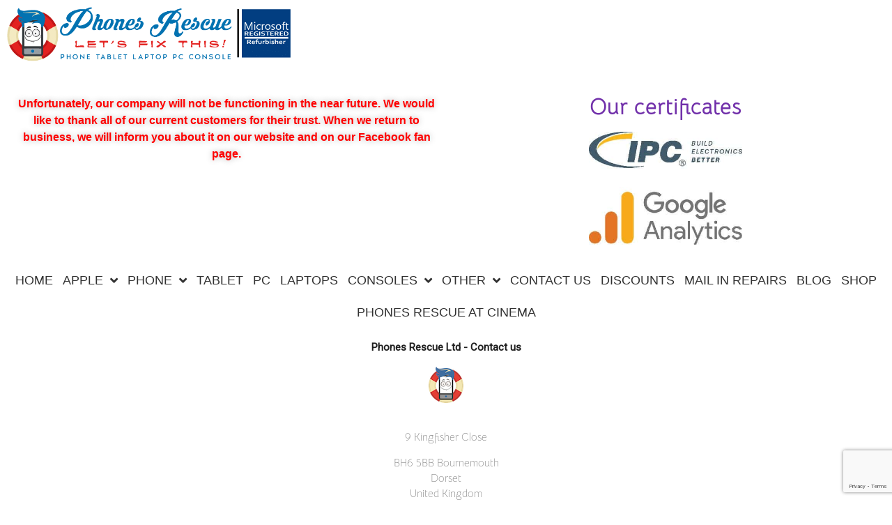

--- FILE ---
content_type: text/html; charset=utf-8
request_url: https://www.google.com/recaptcha/api2/anchor?ar=1&k=6Ld1kZEUAAAAAL2xMPNnPPSttYYJKdBFaZewSll_&co=aHR0cHM6Ly9waG9uZXNyZXNjdWUuY28udWs6NDQz&hl=en&v=7gg7H51Q-naNfhmCP3_R47ho&size=invisible&anchor-ms=20000&execute-ms=15000&cb=9qu4btns3bmk
body_size: 48167
content:
<!DOCTYPE HTML><html dir="ltr" lang="en"><head><meta http-equiv="Content-Type" content="text/html; charset=UTF-8">
<meta http-equiv="X-UA-Compatible" content="IE=edge">
<title>reCAPTCHA</title>
<style type="text/css">
/* cyrillic-ext */
@font-face {
  font-family: 'Roboto';
  font-style: normal;
  font-weight: 400;
  font-stretch: 100%;
  src: url(//fonts.gstatic.com/s/roboto/v48/KFO7CnqEu92Fr1ME7kSn66aGLdTylUAMa3GUBHMdazTgWw.woff2) format('woff2');
  unicode-range: U+0460-052F, U+1C80-1C8A, U+20B4, U+2DE0-2DFF, U+A640-A69F, U+FE2E-FE2F;
}
/* cyrillic */
@font-face {
  font-family: 'Roboto';
  font-style: normal;
  font-weight: 400;
  font-stretch: 100%;
  src: url(//fonts.gstatic.com/s/roboto/v48/KFO7CnqEu92Fr1ME7kSn66aGLdTylUAMa3iUBHMdazTgWw.woff2) format('woff2');
  unicode-range: U+0301, U+0400-045F, U+0490-0491, U+04B0-04B1, U+2116;
}
/* greek-ext */
@font-face {
  font-family: 'Roboto';
  font-style: normal;
  font-weight: 400;
  font-stretch: 100%;
  src: url(//fonts.gstatic.com/s/roboto/v48/KFO7CnqEu92Fr1ME7kSn66aGLdTylUAMa3CUBHMdazTgWw.woff2) format('woff2');
  unicode-range: U+1F00-1FFF;
}
/* greek */
@font-face {
  font-family: 'Roboto';
  font-style: normal;
  font-weight: 400;
  font-stretch: 100%;
  src: url(//fonts.gstatic.com/s/roboto/v48/KFO7CnqEu92Fr1ME7kSn66aGLdTylUAMa3-UBHMdazTgWw.woff2) format('woff2');
  unicode-range: U+0370-0377, U+037A-037F, U+0384-038A, U+038C, U+038E-03A1, U+03A3-03FF;
}
/* math */
@font-face {
  font-family: 'Roboto';
  font-style: normal;
  font-weight: 400;
  font-stretch: 100%;
  src: url(//fonts.gstatic.com/s/roboto/v48/KFO7CnqEu92Fr1ME7kSn66aGLdTylUAMawCUBHMdazTgWw.woff2) format('woff2');
  unicode-range: U+0302-0303, U+0305, U+0307-0308, U+0310, U+0312, U+0315, U+031A, U+0326-0327, U+032C, U+032F-0330, U+0332-0333, U+0338, U+033A, U+0346, U+034D, U+0391-03A1, U+03A3-03A9, U+03B1-03C9, U+03D1, U+03D5-03D6, U+03F0-03F1, U+03F4-03F5, U+2016-2017, U+2034-2038, U+203C, U+2040, U+2043, U+2047, U+2050, U+2057, U+205F, U+2070-2071, U+2074-208E, U+2090-209C, U+20D0-20DC, U+20E1, U+20E5-20EF, U+2100-2112, U+2114-2115, U+2117-2121, U+2123-214F, U+2190, U+2192, U+2194-21AE, U+21B0-21E5, U+21F1-21F2, U+21F4-2211, U+2213-2214, U+2216-22FF, U+2308-230B, U+2310, U+2319, U+231C-2321, U+2336-237A, U+237C, U+2395, U+239B-23B7, U+23D0, U+23DC-23E1, U+2474-2475, U+25AF, U+25B3, U+25B7, U+25BD, U+25C1, U+25CA, U+25CC, U+25FB, U+266D-266F, U+27C0-27FF, U+2900-2AFF, U+2B0E-2B11, U+2B30-2B4C, U+2BFE, U+3030, U+FF5B, U+FF5D, U+1D400-1D7FF, U+1EE00-1EEFF;
}
/* symbols */
@font-face {
  font-family: 'Roboto';
  font-style: normal;
  font-weight: 400;
  font-stretch: 100%;
  src: url(//fonts.gstatic.com/s/roboto/v48/KFO7CnqEu92Fr1ME7kSn66aGLdTylUAMaxKUBHMdazTgWw.woff2) format('woff2');
  unicode-range: U+0001-000C, U+000E-001F, U+007F-009F, U+20DD-20E0, U+20E2-20E4, U+2150-218F, U+2190, U+2192, U+2194-2199, U+21AF, U+21E6-21F0, U+21F3, U+2218-2219, U+2299, U+22C4-22C6, U+2300-243F, U+2440-244A, U+2460-24FF, U+25A0-27BF, U+2800-28FF, U+2921-2922, U+2981, U+29BF, U+29EB, U+2B00-2BFF, U+4DC0-4DFF, U+FFF9-FFFB, U+10140-1018E, U+10190-1019C, U+101A0, U+101D0-101FD, U+102E0-102FB, U+10E60-10E7E, U+1D2C0-1D2D3, U+1D2E0-1D37F, U+1F000-1F0FF, U+1F100-1F1AD, U+1F1E6-1F1FF, U+1F30D-1F30F, U+1F315, U+1F31C, U+1F31E, U+1F320-1F32C, U+1F336, U+1F378, U+1F37D, U+1F382, U+1F393-1F39F, U+1F3A7-1F3A8, U+1F3AC-1F3AF, U+1F3C2, U+1F3C4-1F3C6, U+1F3CA-1F3CE, U+1F3D4-1F3E0, U+1F3ED, U+1F3F1-1F3F3, U+1F3F5-1F3F7, U+1F408, U+1F415, U+1F41F, U+1F426, U+1F43F, U+1F441-1F442, U+1F444, U+1F446-1F449, U+1F44C-1F44E, U+1F453, U+1F46A, U+1F47D, U+1F4A3, U+1F4B0, U+1F4B3, U+1F4B9, U+1F4BB, U+1F4BF, U+1F4C8-1F4CB, U+1F4D6, U+1F4DA, U+1F4DF, U+1F4E3-1F4E6, U+1F4EA-1F4ED, U+1F4F7, U+1F4F9-1F4FB, U+1F4FD-1F4FE, U+1F503, U+1F507-1F50B, U+1F50D, U+1F512-1F513, U+1F53E-1F54A, U+1F54F-1F5FA, U+1F610, U+1F650-1F67F, U+1F687, U+1F68D, U+1F691, U+1F694, U+1F698, U+1F6AD, U+1F6B2, U+1F6B9-1F6BA, U+1F6BC, U+1F6C6-1F6CF, U+1F6D3-1F6D7, U+1F6E0-1F6EA, U+1F6F0-1F6F3, U+1F6F7-1F6FC, U+1F700-1F7FF, U+1F800-1F80B, U+1F810-1F847, U+1F850-1F859, U+1F860-1F887, U+1F890-1F8AD, U+1F8B0-1F8BB, U+1F8C0-1F8C1, U+1F900-1F90B, U+1F93B, U+1F946, U+1F984, U+1F996, U+1F9E9, U+1FA00-1FA6F, U+1FA70-1FA7C, U+1FA80-1FA89, U+1FA8F-1FAC6, U+1FACE-1FADC, U+1FADF-1FAE9, U+1FAF0-1FAF8, U+1FB00-1FBFF;
}
/* vietnamese */
@font-face {
  font-family: 'Roboto';
  font-style: normal;
  font-weight: 400;
  font-stretch: 100%;
  src: url(//fonts.gstatic.com/s/roboto/v48/KFO7CnqEu92Fr1ME7kSn66aGLdTylUAMa3OUBHMdazTgWw.woff2) format('woff2');
  unicode-range: U+0102-0103, U+0110-0111, U+0128-0129, U+0168-0169, U+01A0-01A1, U+01AF-01B0, U+0300-0301, U+0303-0304, U+0308-0309, U+0323, U+0329, U+1EA0-1EF9, U+20AB;
}
/* latin-ext */
@font-face {
  font-family: 'Roboto';
  font-style: normal;
  font-weight: 400;
  font-stretch: 100%;
  src: url(//fonts.gstatic.com/s/roboto/v48/KFO7CnqEu92Fr1ME7kSn66aGLdTylUAMa3KUBHMdazTgWw.woff2) format('woff2');
  unicode-range: U+0100-02BA, U+02BD-02C5, U+02C7-02CC, U+02CE-02D7, U+02DD-02FF, U+0304, U+0308, U+0329, U+1D00-1DBF, U+1E00-1E9F, U+1EF2-1EFF, U+2020, U+20A0-20AB, U+20AD-20C0, U+2113, U+2C60-2C7F, U+A720-A7FF;
}
/* latin */
@font-face {
  font-family: 'Roboto';
  font-style: normal;
  font-weight: 400;
  font-stretch: 100%;
  src: url(//fonts.gstatic.com/s/roboto/v48/KFO7CnqEu92Fr1ME7kSn66aGLdTylUAMa3yUBHMdazQ.woff2) format('woff2');
  unicode-range: U+0000-00FF, U+0131, U+0152-0153, U+02BB-02BC, U+02C6, U+02DA, U+02DC, U+0304, U+0308, U+0329, U+2000-206F, U+20AC, U+2122, U+2191, U+2193, U+2212, U+2215, U+FEFF, U+FFFD;
}
/* cyrillic-ext */
@font-face {
  font-family: 'Roboto';
  font-style: normal;
  font-weight: 500;
  font-stretch: 100%;
  src: url(//fonts.gstatic.com/s/roboto/v48/KFO7CnqEu92Fr1ME7kSn66aGLdTylUAMa3GUBHMdazTgWw.woff2) format('woff2');
  unicode-range: U+0460-052F, U+1C80-1C8A, U+20B4, U+2DE0-2DFF, U+A640-A69F, U+FE2E-FE2F;
}
/* cyrillic */
@font-face {
  font-family: 'Roboto';
  font-style: normal;
  font-weight: 500;
  font-stretch: 100%;
  src: url(//fonts.gstatic.com/s/roboto/v48/KFO7CnqEu92Fr1ME7kSn66aGLdTylUAMa3iUBHMdazTgWw.woff2) format('woff2');
  unicode-range: U+0301, U+0400-045F, U+0490-0491, U+04B0-04B1, U+2116;
}
/* greek-ext */
@font-face {
  font-family: 'Roboto';
  font-style: normal;
  font-weight: 500;
  font-stretch: 100%;
  src: url(//fonts.gstatic.com/s/roboto/v48/KFO7CnqEu92Fr1ME7kSn66aGLdTylUAMa3CUBHMdazTgWw.woff2) format('woff2');
  unicode-range: U+1F00-1FFF;
}
/* greek */
@font-face {
  font-family: 'Roboto';
  font-style: normal;
  font-weight: 500;
  font-stretch: 100%;
  src: url(//fonts.gstatic.com/s/roboto/v48/KFO7CnqEu92Fr1ME7kSn66aGLdTylUAMa3-UBHMdazTgWw.woff2) format('woff2');
  unicode-range: U+0370-0377, U+037A-037F, U+0384-038A, U+038C, U+038E-03A1, U+03A3-03FF;
}
/* math */
@font-face {
  font-family: 'Roboto';
  font-style: normal;
  font-weight: 500;
  font-stretch: 100%;
  src: url(//fonts.gstatic.com/s/roboto/v48/KFO7CnqEu92Fr1ME7kSn66aGLdTylUAMawCUBHMdazTgWw.woff2) format('woff2');
  unicode-range: U+0302-0303, U+0305, U+0307-0308, U+0310, U+0312, U+0315, U+031A, U+0326-0327, U+032C, U+032F-0330, U+0332-0333, U+0338, U+033A, U+0346, U+034D, U+0391-03A1, U+03A3-03A9, U+03B1-03C9, U+03D1, U+03D5-03D6, U+03F0-03F1, U+03F4-03F5, U+2016-2017, U+2034-2038, U+203C, U+2040, U+2043, U+2047, U+2050, U+2057, U+205F, U+2070-2071, U+2074-208E, U+2090-209C, U+20D0-20DC, U+20E1, U+20E5-20EF, U+2100-2112, U+2114-2115, U+2117-2121, U+2123-214F, U+2190, U+2192, U+2194-21AE, U+21B0-21E5, U+21F1-21F2, U+21F4-2211, U+2213-2214, U+2216-22FF, U+2308-230B, U+2310, U+2319, U+231C-2321, U+2336-237A, U+237C, U+2395, U+239B-23B7, U+23D0, U+23DC-23E1, U+2474-2475, U+25AF, U+25B3, U+25B7, U+25BD, U+25C1, U+25CA, U+25CC, U+25FB, U+266D-266F, U+27C0-27FF, U+2900-2AFF, U+2B0E-2B11, U+2B30-2B4C, U+2BFE, U+3030, U+FF5B, U+FF5D, U+1D400-1D7FF, U+1EE00-1EEFF;
}
/* symbols */
@font-face {
  font-family: 'Roboto';
  font-style: normal;
  font-weight: 500;
  font-stretch: 100%;
  src: url(//fonts.gstatic.com/s/roboto/v48/KFO7CnqEu92Fr1ME7kSn66aGLdTylUAMaxKUBHMdazTgWw.woff2) format('woff2');
  unicode-range: U+0001-000C, U+000E-001F, U+007F-009F, U+20DD-20E0, U+20E2-20E4, U+2150-218F, U+2190, U+2192, U+2194-2199, U+21AF, U+21E6-21F0, U+21F3, U+2218-2219, U+2299, U+22C4-22C6, U+2300-243F, U+2440-244A, U+2460-24FF, U+25A0-27BF, U+2800-28FF, U+2921-2922, U+2981, U+29BF, U+29EB, U+2B00-2BFF, U+4DC0-4DFF, U+FFF9-FFFB, U+10140-1018E, U+10190-1019C, U+101A0, U+101D0-101FD, U+102E0-102FB, U+10E60-10E7E, U+1D2C0-1D2D3, U+1D2E0-1D37F, U+1F000-1F0FF, U+1F100-1F1AD, U+1F1E6-1F1FF, U+1F30D-1F30F, U+1F315, U+1F31C, U+1F31E, U+1F320-1F32C, U+1F336, U+1F378, U+1F37D, U+1F382, U+1F393-1F39F, U+1F3A7-1F3A8, U+1F3AC-1F3AF, U+1F3C2, U+1F3C4-1F3C6, U+1F3CA-1F3CE, U+1F3D4-1F3E0, U+1F3ED, U+1F3F1-1F3F3, U+1F3F5-1F3F7, U+1F408, U+1F415, U+1F41F, U+1F426, U+1F43F, U+1F441-1F442, U+1F444, U+1F446-1F449, U+1F44C-1F44E, U+1F453, U+1F46A, U+1F47D, U+1F4A3, U+1F4B0, U+1F4B3, U+1F4B9, U+1F4BB, U+1F4BF, U+1F4C8-1F4CB, U+1F4D6, U+1F4DA, U+1F4DF, U+1F4E3-1F4E6, U+1F4EA-1F4ED, U+1F4F7, U+1F4F9-1F4FB, U+1F4FD-1F4FE, U+1F503, U+1F507-1F50B, U+1F50D, U+1F512-1F513, U+1F53E-1F54A, U+1F54F-1F5FA, U+1F610, U+1F650-1F67F, U+1F687, U+1F68D, U+1F691, U+1F694, U+1F698, U+1F6AD, U+1F6B2, U+1F6B9-1F6BA, U+1F6BC, U+1F6C6-1F6CF, U+1F6D3-1F6D7, U+1F6E0-1F6EA, U+1F6F0-1F6F3, U+1F6F7-1F6FC, U+1F700-1F7FF, U+1F800-1F80B, U+1F810-1F847, U+1F850-1F859, U+1F860-1F887, U+1F890-1F8AD, U+1F8B0-1F8BB, U+1F8C0-1F8C1, U+1F900-1F90B, U+1F93B, U+1F946, U+1F984, U+1F996, U+1F9E9, U+1FA00-1FA6F, U+1FA70-1FA7C, U+1FA80-1FA89, U+1FA8F-1FAC6, U+1FACE-1FADC, U+1FADF-1FAE9, U+1FAF0-1FAF8, U+1FB00-1FBFF;
}
/* vietnamese */
@font-face {
  font-family: 'Roboto';
  font-style: normal;
  font-weight: 500;
  font-stretch: 100%;
  src: url(//fonts.gstatic.com/s/roboto/v48/KFO7CnqEu92Fr1ME7kSn66aGLdTylUAMa3OUBHMdazTgWw.woff2) format('woff2');
  unicode-range: U+0102-0103, U+0110-0111, U+0128-0129, U+0168-0169, U+01A0-01A1, U+01AF-01B0, U+0300-0301, U+0303-0304, U+0308-0309, U+0323, U+0329, U+1EA0-1EF9, U+20AB;
}
/* latin-ext */
@font-face {
  font-family: 'Roboto';
  font-style: normal;
  font-weight: 500;
  font-stretch: 100%;
  src: url(//fonts.gstatic.com/s/roboto/v48/KFO7CnqEu92Fr1ME7kSn66aGLdTylUAMa3KUBHMdazTgWw.woff2) format('woff2');
  unicode-range: U+0100-02BA, U+02BD-02C5, U+02C7-02CC, U+02CE-02D7, U+02DD-02FF, U+0304, U+0308, U+0329, U+1D00-1DBF, U+1E00-1E9F, U+1EF2-1EFF, U+2020, U+20A0-20AB, U+20AD-20C0, U+2113, U+2C60-2C7F, U+A720-A7FF;
}
/* latin */
@font-face {
  font-family: 'Roboto';
  font-style: normal;
  font-weight: 500;
  font-stretch: 100%;
  src: url(//fonts.gstatic.com/s/roboto/v48/KFO7CnqEu92Fr1ME7kSn66aGLdTylUAMa3yUBHMdazQ.woff2) format('woff2');
  unicode-range: U+0000-00FF, U+0131, U+0152-0153, U+02BB-02BC, U+02C6, U+02DA, U+02DC, U+0304, U+0308, U+0329, U+2000-206F, U+20AC, U+2122, U+2191, U+2193, U+2212, U+2215, U+FEFF, U+FFFD;
}
/* cyrillic-ext */
@font-face {
  font-family: 'Roboto';
  font-style: normal;
  font-weight: 900;
  font-stretch: 100%;
  src: url(//fonts.gstatic.com/s/roboto/v48/KFO7CnqEu92Fr1ME7kSn66aGLdTylUAMa3GUBHMdazTgWw.woff2) format('woff2');
  unicode-range: U+0460-052F, U+1C80-1C8A, U+20B4, U+2DE0-2DFF, U+A640-A69F, U+FE2E-FE2F;
}
/* cyrillic */
@font-face {
  font-family: 'Roboto';
  font-style: normal;
  font-weight: 900;
  font-stretch: 100%;
  src: url(//fonts.gstatic.com/s/roboto/v48/KFO7CnqEu92Fr1ME7kSn66aGLdTylUAMa3iUBHMdazTgWw.woff2) format('woff2');
  unicode-range: U+0301, U+0400-045F, U+0490-0491, U+04B0-04B1, U+2116;
}
/* greek-ext */
@font-face {
  font-family: 'Roboto';
  font-style: normal;
  font-weight: 900;
  font-stretch: 100%;
  src: url(//fonts.gstatic.com/s/roboto/v48/KFO7CnqEu92Fr1ME7kSn66aGLdTylUAMa3CUBHMdazTgWw.woff2) format('woff2');
  unicode-range: U+1F00-1FFF;
}
/* greek */
@font-face {
  font-family: 'Roboto';
  font-style: normal;
  font-weight: 900;
  font-stretch: 100%;
  src: url(//fonts.gstatic.com/s/roboto/v48/KFO7CnqEu92Fr1ME7kSn66aGLdTylUAMa3-UBHMdazTgWw.woff2) format('woff2');
  unicode-range: U+0370-0377, U+037A-037F, U+0384-038A, U+038C, U+038E-03A1, U+03A3-03FF;
}
/* math */
@font-face {
  font-family: 'Roboto';
  font-style: normal;
  font-weight: 900;
  font-stretch: 100%;
  src: url(//fonts.gstatic.com/s/roboto/v48/KFO7CnqEu92Fr1ME7kSn66aGLdTylUAMawCUBHMdazTgWw.woff2) format('woff2');
  unicode-range: U+0302-0303, U+0305, U+0307-0308, U+0310, U+0312, U+0315, U+031A, U+0326-0327, U+032C, U+032F-0330, U+0332-0333, U+0338, U+033A, U+0346, U+034D, U+0391-03A1, U+03A3-03A9, U+03B1-03C9, U+03D1, U+03D5-03D6, U+03F0-03F1, U+03F4-03F5, U+2016-2017, U+2034-2038, U+203C, U+2040, U+2043, U+2047, U+2050, U+2057, U+205F, U+2070-2071, U+2074-208E, U+2090-209C, U+20D0-20DC, U+20E1, U+20E5-20EF, U+2100-2112, U+2114-2115, U+2117-2121, U+2123-214F, U+2190, U+2192, U+2194-21AE, U+21B0-21E5, U+21F1-21F2, U+21F4-2211, U+2213-2214, U+2216-22FF, U+2308-230B, U+2310, U+2319, U+231C-2321, U+2336-237A, U+237C, U+2395, U+239B-23B7, U+23D0, U+23DC-23E1, U+2474-2475, U+25AF, U+25B3, U+25B7, U+25BD, U+25C1, U+25CA, U+25CC, U+25FB, U+266D-266F, U+27C0-27FF, U+2900-2AFF, U+2B0E-2B11, U+2B30-2B4C, U+2BFE, U+3030, U+FF5B, U+FF5D, U+1D400-1D7FF, U+1EE00-1EEFF;
}
/* symbols */
@font-face {
  font-family: 'Roboto';
  font-style: normal;
  font-weight: 900;
  font-stretch: 100%;
  src: url(//fonts.gstatic.com/s/roboto/v48/KFO7CnqEu92Fr1ME7kSn66aGLdTylUAMaxKUBHMdazTgWw.woff2) format('woff2');
  unicode-range: U+0001-000C, U+000E-001F, U+007F-009F, U+20DD-20E0, U+20E2-20E4, U+2150-218F, U+2190, U+2192, U+2194-2199, U+21AF, U+21E6-21F0, U+21F3, U+2218-2219, U+2299, U+22C4-22C6, U+2300-243F, U+2440-244A, U+2460-24FF, U+25A0-27BF, U+2800-28FF, U+2921-2922, U+2981, U+29BF, U+29EB, U+2B00-2BFF, U+4DC0-4DFF, U+FFF9-FFFB, U+10140-1018E, U+10190-1019C, U+101A0, U+101D0-101FD, U+102E0-102FB, U+10E60-10E7E, U+1D2C0-1D2D3, U+1D2E0-1D37F, U+1F000-1F0FF, U+1F100-1F1AD, U+1F1E6-1F1FF, U+1F30D-1F30F, U+1F315, U+1F31C, U+1F31E, U+1F320-1F32C, U+1F336, U+1F378, U+1F37D, U+1F382, U+1F393-1F39F, U+1F3A7-1F3A8, U+1F3AC-1F3AF, U+1F3C2, U+1F3C4-1F3C6, U+1F3CA-1F3CE, U+1F3D4-1F3E0, U+1F3ED, U+1F3F1-1F3F3, U+1F3F5-1F3F7, U+1F408, U+1F415, U+1F41F, U+1F426, U+1F43F, U+1F441-1F442, U+1F444, U+1F446-1F449, U+1F44C-1F44E, U+1F453, U+1F46A, U+1F47D, U+1F4A3, U+1F4B0, U+1F4B3, U+1F4B9, U+1F4BB, U+1F4BF, U+1F4C8-1F4CB, U+1F4D6, U+1F4DA, U+1F4DF, U+1F4E3-1F4E6, U+1F4EA-1F4ED, U+1F4F7, U+1F4F9-1F4FB, U+1F4FD-1F4FE, U+1F503, U+1F507-1F50B, U+1F50D, U+1F512-1F513, U+1F53E-1F54A, U+1F54F-1F5FA, U+1F610, U+1F650-1F67F, U+1F687, U+1F68D, U+1F691, U+1F694, U+1F698, U+1F6AD, U+1F6B2, U+1F6B9-1F6BA, U+1F6BC, U+1F6C6-1F6CF, U+1F6D3-1F6D7, U+1F6E0-1F6EA, U+1F6F0-1F6F3, U+1F6F7-1F6FC, U+1F700-1F7FF, U+1F800-1F80B, U+1F810-1F847, U+1F850-1F859, U+1F860-1F887, U+1F890-1F8AD, U+1F8B0-1F8BB, U+1F8C0-1F8C1, U+1F900-1F90B, U+1F93B, U+1F946, U+1F984, U+1F996, U+1F9E9, U+1FA00-1FA6F, U+1FA70-1FA7C, U+1FA80-1FA89, U+1FA8F-1FAC6, U+1FACE-1FADC, U+1FADF-1FAE9, U+1FAF0-1FAF8, U+1FB00-1FBFF;
}
/* vietnamese */
@font-face {
  font-family: 'Roboto';
  font-style: normal;
  font-weight: 900;
  font-stretch: 100%;
  src: url(//fonts.gstatic.com/s/roboto/v48/KFO7CnqEu92Fr1ME7kSn66aGLdTylUAMa3OUBHMdazTgWw.woff2) format('woff2');
  unicode-range: U+0102-0103, U+0110-0111, U+0128-0129, U+0168-0169, U+01A0-01A1, U+01AF-01B0, U+0300-0301, U+0303-0304, U+0308-0309, U+0323, U+0329, U+1EA0-1EF9, U+20AB;
}
/* latin-ext */
@font-face {
  font-family: 'Roboto';
  font-style: normal;
  font-weight: 900;
  font-stretch: 100%;
  src: url(//fonts.gstatic.com/s/roboto/v48/KFO7CnqEu92Fr1ME7kSn66aGLdTylUAMa3KUBHMdazTgWw.woff2) format('woff2');
  unicode-range: U+0100-02BA, U+02BD-02C5, U+02C7-02CC, U+02CE-02D7, U+02DD-02FF, U+0304, U+0308, U+0329, U+1D00-1DBF, U+1E00-1E9F, U+1EF2-1EFF, U+2020, U+20A0-20AB, U+20AD-20C0, U+2113, U+2C60-2C7F, U+A720-A7FF;
}
/* latin */
@font-face {
  font-family: 'Roboto';
  font-style: normal;
  font-weight: 900;
  font-stretch: 100%;
  src: url(//fonts.gstatic.com/s/roboto/v48/KFO7CnqEu92Fr1ME7kSn66aGLdTylUAMa3yUBHMdazQ.woff2) format('woff2');
  unicode-range: U+0000-00FF, U+0131, U+0152-0153, U+02BB-02BC, U+02C6, U+02DA, U+02DC, U+0304, U+0308, U+0329, U+2000-206F, U+20AC, U+2122, U+2191, U+2193, U+2212, U+2215, U+FEFF, U+FFFD;
}

</style>
<link rel="stylesheet" type="text/css" href="https://www.gstatic.com/recaptcha/releases/7gg7H51Q-naNfhmCP3_R47ho/styles__ltr.css">
<script nonce="KJR5v3Ed1s9SpaI4kR7JOA" type="text/javascript">window['__recaptcha_api'] = 'https://www.google.com/recaptcha/api2/';</script>
<script type="text/javascript" src="https://www.gstatic.com/recaptcha/releases/7gg7H51Q-naNfhmCP3_R47ho/recaptcha__en.js" nonce="KJR5v3Ed1s9SpaI4kR7JOA">
      
    </script></head>
<body><div id="rc-anchor-alert" class="rc-anchor-alert"></div>
<input type="hidden" id="recaptcha-token" value="[base64]">
<script type="text/javascript" nonce="KJR5v3Ed1s9SpaI4kR7JOA">
      recaptcha.anchor.Main.init("[\x22ainput\x22,[\x22bgdata\x22,\x22\x22,\[base64]/[base64]/[base64]/[base64]/[base64]/[base64]/[base64]/[base64]/[base64]/[base64]\\u003d\x22,\[base64]\\u003d\\u003d\x22,\x22GMO9ISc5wp01w71VwonCuRnDkxLCrsOJa2ZQZ8OUYw/DoFENOF0TwqvDtsOiDBd6WcKBe8Kgw5ICw6jDoMOWw4R2ICUmMUp/[base64]/DoAlXfz/ComHDtsKTGSrDnVBGw5LCk8Orw6rCjmVZw5pRAEDCuzVXw53Dt8OXDMOWWT09JG3CpCvCi8OnwrvDgcOWwoPDpMOfwqtQw7XCssOcZgAywrZfwqHCt0vDssO8w4ZCfMO1w6E8C8Kqw6t2w4QVLmDDs8KSDsOQbcODwrfDisO+wqV+cX8+w6LDr2RZQkDChcO3NTN/worDj8KDwrwFRcOSMn1JIsKmHsOywoTCjsKvDsKzwpHDt8K8S8KOIsOiSj1fw6QeWSART8OmP1RAShzCu8Kdw7oQeVF1J8Kiw6PCuzcPDzRGCcKNw7XCncOmwo/DoMKwBsO3w6XDmcKbaULCmMORw6zCm8K2woBbR8OYwpTCp3/DvzPCvsOww6XDkU3DqWw8OkYKw6ESFcOyKsKiw7lNw6gPwo3DisOUw4QHw7HDnE4Vw6obecKuPzvDqw5Ew6hhwpBrRyDDthQ2wp0BcMOAwqkXCsORwp8fw6FbS8KCQX4nHcKBFMKXalggw6J/eXXDrcOrFcK/[base64]/CpWPCssO3V0ojDMKaHMKCDAQqYsObL8OmS8K4EcOgFQYiFlshTMOHHwgqdCbDs0VBw5lUbC1fTcOMQ33Cs213w6B7w7FPaHpXw6rCgMKgWX5owpljw79xw4LDlAPDvVvDvMKSZgrCpU/[base64]/[base64]/DkhPCpsO2IMOSTsOnw6LCjMKyWUTCsMOsw7YQb2LCt8KoRMKwKsO2a8OeRWLCqA7DkynDvTUiPHM5QyU/w6syw6vCsT7DtcKFakEDFw/[base64]/w6vDrzXCqcK0RcKGQ2DDksOcZl1OwoHDsMKiUVLDhAoAwrzCjFx9FyhzRko+wqFsfDIZw4HCkAxrcm3DnQjDssO/[base64]/wpvDsCfCgRPCgsOxecKEHi1ufRxdw6bDkxwzw4/DnMOUwoLDpRhDM1XCn8OdB8OZw7x5Bm8LEcKSDMOhOCRZan7DlsOTS3Rgw5JiwpoMIMKnw7TDmcOKEcO3w6QNfsOEwqbChn/DvgxBKFJLCcODw7YUw79aZ0w1w7bDlUvCjMOSdMOdRR/Cj8K8w50qw5QKXsOsc3HDrETClsOqwrd+fMKiU3cCw7PChMOUw70ewqzDj8KZCsOeTTlCw5ZyIXBFwr1zwqXCoAPDugXCpsK2wpvDkcKxcG/DosKfWWBKwrnCgTkRw70eSilNw6bDgsKUw7PDn8KZIcKHwo7CrcKkfMOfDsKzLMO3wpF/F8OLFsKAF8OjHX3DrVfCj3DCjcO7PBjCv8Kke1/DkMOgGsKQacKjG8Ohwr7DkTTDvcKxwoIXEMO+e8OeF1wgU8OOw6TCnsKAw5AYw5rDtxfDiMO5Y3TDusKiRwBkwozDmcObwqw8wqHDgTjCqMOQwrwbwqHCi8O/[base64]/[base64]/[base64]/[base64]/A8KIU3bCj8OqB0wEJsOZY2/CvcOmT8K9woTDnw5+wprDk0QIA8OJL8OlZ3N2wrHCkRJ9w6tCNCc8LlQnOsKpQGAUw7hOw7fCgisKSg/ClRrCpMK5ZXBMw5RXwoB4NcOFA2VQw7LDscKSw4MYw7XDlCfDucOcLQxlcDcSw7Y6VsKhw7jDsiA8w5jCiw8LPBfDqMO/[base64]/DrGw7w5vCgT/Dm0HCiW3DjMObwodXw5TCnSHCvXdqw5N/wprDgsONw7QreHzCi8OYWzZYdVN1wqFwB33CkcOyeMK8WHpewqc/wqRga8OKbsOZwojDpcK6w43DmBoZW8KROXjCo0VRVSlYwopoY1IST8K4an1bYUdPck1LTiIfT8O2WC1iwrfCpH7DtsKgw60gw5TDohHDgFdoZMKyw7XCnHo3JMKSHG/Ck8OAwqstw6zDlygOwqHDisO1w5LCoMKCJ8K0wp/[base64]/CrGExwolmw4tsw4LCtBUXd1bDvcOIwooEwr/[base64]/[base64]/DoRDCtsKRw5vDqsKCD8K4R8OiE2AswrDCmhnCmDfDr3hww593w7bCkMOTw5tbEcKLdcKPw7/[base64]/w7nCiMOvw7/DisOhBsOPDg/Dp8K8NcOrSz3DhsK5wqhXwpXDlMO9w7jDoTPDlmrCjsK3GgXDkWLClEp7wpDClMOTw44Ow6/CqMK1H8KbwpnCtcKZw6tvScKuw4DDoifDmULDtxHDmx/CosOeV8KYwqbDo8OPwrvDs8Oiw4LDtjfCoMOLPMOdexvCkMObccKDw4ohGk9OAsObXsKlUAsHdFvDr8KbwozCgMOZwocyw7ENOy/DnnPDt2bDj8Oewp3Dt3gRw5tNWyg7w6LDnxzDsT5oW3bDsCtvw5bDnyfCvMKTwoTDlx7CmMOCw6Ziw4wGwpEewqTDscKNw7jCoTx1PAhtUDNWwp3DjMOdwojCkMKAw5vDv0DCuzUJcSVdO8KVH1XDrgA8w53Cl8KhAcOhw4EDPcKDwoHDqsKnw5Alw5TCuMOUw6/DtMOja8KJZBPCoMKRw5TCizrDoTXDh8KmwrzDuWZQwqYww4VcwrXDisOrVx1fXCPCtcKjcQzCk8K0w5XDuE1vw7DCjk7ClMKEwoDCmU/DvWk1AEYrwojDrEnCmmtqb8O/wr8rIjjCrjYIdcKUw4PCjG5/woLCg8OfZSHCtn/DqMKIb8Ovb3jDhMKZHTEzWW4BL31fwpTCtS3Cgyp/w5XCryzCh3t8DcKEwpDDmljCgCAMw7fCnMKANBDCn8OWV8OcBXMGbj/Dgi8bwqsGwrPDszvDnRBtwofDisKkRcKAE8O0wqrDsMKXw6gtDMO3C8O0OXLCslvDtk8JVxbClMOkw54EU2khw5TDhCxrdWLDhwgHN8KOBXVKw6DDlBzCnX56w6Ruw6oNOB3DmcKMW1QKDzB9w73DoxUrwpHDlsOnciTCr8KEw7rDkk/ClFHCusKiwoHCsMOPw6kXasO7wrrCr0DCnwTCrkXCh394wos3wrHDijnDtkEdD8ORPMK0wrFLwqYzCgbCuA5rwolJD8KIGSF/[base64]/CvcKnwpTDk8KFKcOUwq7Dg8OqdXvDtX3DmC3DlcOwOsKcwpPDtMK8wrPDusK/[base64]/CnQPDtcOresKnFF3CnC1WccOHU1NaTcOyw57DuxvDkysPw6djw7PDjMKzw4wVQcKCw5FVw7FGIj8Kw5A0LXwewqnDjQ7Dm8OcF8OZHsOnMG0yAVBrwpXDjMK3wrlhfcOLwqw7w7w6w7/Cp8KESChoDGPCmsOfwpvCrWPDtsO2YMKNFcOYdRjCr8OxQ8OZHcKiGA/Clg8PKwPCpcKAOsO+w7bDusK1c8OOwpULwrEswpTDjl9naQXCukrCrAIWFMOQccOQYsKUFMOtKMK4wrJ3w57DlQfDjcOJXMKQw6HDrlHCg8K9w4ogYBUGw5cfwqjCoS/ClhXDoBQ/YcOnP8O4wpFGXcKQwqNrQxXDk1VEwo/DqifDrG1fcDbDncKECMK7EcKkwocxw54cbsKANnhBw57DrMOQw6XCicKGKkoZAcO9TcKZw6jDjsKQJsKuPsK+woFGPcKwc8OdQsO3G8O/[base64]/wrxdBMKPw7vDjhZ6wrnDvMO4wrnDr8KpwqkpwqDCtQnCsCDCncKxw7PCuMO1wpbCrsOcwozCvsK3fkoJMcK0w415woUkbFPCpGDCmcKxwpfDisOrKcKBwrvCrcOSHVAFbwgkeMOmVMOcw7rDrmDCrDUdworCrcKzwo/DmATDlWHDnAbCgmTCpSIlw68fwoMvw7BPw5jDt3EKw656w5vCucOpDsKyw4xJVsKCw6vCiTzDnXF/cGhVNcOkeEzCpcKFw51hGQHDksKaIcOSLRVuwqV4WDFAZgc5wohFVmgQw4o3w7t0eMOew7VHUsONwpfCtnV9bMKDwpjDrMOEcsOnfMOxeXLDvcK+woh2w51/[base64]/[base64]/bzN+w4LCvcK7wofDghImwqAJwrnDlgnDohg4MsK8w57CjcKJwphgbQXDqCbCg8KrwoJGw7k9w6NEw5glwrt8JT7DpGsGSyExbcKnbFnCj8OwL1DDvGtKNil3w749w5fCpz86w685ORjDqBtzw5rCnglCwrPCin/DmTRbK8ODwrDCoWMhwprCqWgYw5IYZsKnc8O5T8KSW8OdD8K7fU1Kw5FLw73DgzsvNRQ+wrrDq8K/FAgAwqjDoUtewr87worCgzXDoyPCrzbDosOoS8KVw4xowpFNw7EYPsOswqDCukkgUcOddznDlkTDkMOleiLDtTdtYGxIb8KiABQPwo0FwrLDgnpXw4PDncKHw4bCogcaEcKAwrDDicOUwrt3wqcEKEoGYwbChBjDphfDiVfCnsK/M8KNwr/DswDCuFtHw7EDH8K8GU3CqMKkw57DiMKSMsKzQwU0wpFGwocow4lpwoRFZcOdFB4xCm1eXMOBSH3Dl8OKw7tIwoXDnyZfw6w4wow2wptodmIfOUM8NMOueS7CpXnDuMOGbXVpwp3DpsOBw4wFwprDuWMgcyIZw6/DjMKaOcOcFsK3w7BrY1TCqg/[base64]/Cj8O8OhlEwqvCjsOpTitNw5/DoMOlw4rDl8OOesOmaFZPw7tXwqY7wpDDgMOewo4LQ1jCqcKPw71WRDcQw4QkdsKQfiDDmUdDQEBOw4NQXMOTb8KZw4Uiw7t9G8K6Bi9nwpJ/[base64]/wrDCvcKaCnHDowrCiMOIOMKAMijCpcK5w54uw4UxwrbDhkQDwrnCnT/ClsKAwow9OTd7w74uwp/DgcOhYDrCkRXCmMK3ScOgf2VYwoPDuTrDhQ4JX8K+w4JKXsO2WAx8wo88fMOhcMKTQcOFLFwJwpJ2wqDDtMO2wprDgMOhwrJdwofDhMK6eMO8VsOhEH3CvEfDjk7CrWk/wqDDnsONwosrwqzCpMOAAMOfwqxWw6vCvMKkwrfDsMKewofDgn7CiS/DuVtsNsKAIsOSdBd/wphRwppPwpnDqcOUKEnDnHBmP8KhFFzDiTMoIsOqwoXCpsOJwq3CicORLxjDpsO7w6Ekw5bDuXLDgR0Qw6TDuV86wrfCgsOFRsK9wpHDlMK6JSUjw5XCrHg/OsO4wqoOTsOqw7UaH19bJMOHdcKaTy7DlDtqwotzw63Dt8Kxwo44T8Ocw6nCgMOCw7jDu33DpldOwrTCk8K8wrPDhcOAVMKVwqgJJShkXcOfw4/[base64]/DhgTDuXY7w70nDmXDg2luw4/CuWbCrBDCnsOBwq/CjcKCHcOHwqlXwplvbHtqH3hMw4caw7rCj1fDpsOZwqTChsOqwqLDusKTW1d8JWE/J3gkGzzDncOSwqUPwpIIDsKfNMKVw5/CvcO1RcO7w67CtyoFG8OlUl/[base64]/CvMKJezXCoX/[base64]/DlMKJwpXCqMONOwUBw4AgasKFeMK3e8KeTMOOLiLCtAU/w67CjsOpwr/DuW1mFsOkWx0xBcO7wr9ew4FzH37CiDkZw4Vdw7XCuMKow4EWMcOGwpnCmcOSATzCpsKbw5lPw6B6wppDJ8Kyw6Mww4U1Ml7DrVTCl8OIw5kNw5plw6bCo8K9eMKObw/CpcOHIsOufnzCiMO/UyvDlg4DUAXDgVzDgHkOHMOrU8KgwrLDt8K5ZMK0wrw2w6saEDESwognw6jCucOsIcKaw5I/w7ZtPMKZwrDDmcOgwq0HM8Knw4xDwrnCkWjCqcOxw6XCu8Kvw5VML8OdUsKSwq3DqhjChsK1wowlMw4VT2PCn8KYZm4CL8KAZEnClMOWwo3DsRUlw7XDg0TCtl/ChgVhccKLwqXCnkl3w4/[base64]/DtMKowq8rTMKrwpQrwpXDp1PCuSlbIl/Cg8KnFMO+E0vDtl/DmzsDw5nComBLAsKfwp9hcjLDucOIwpjCl8Okw7/Ct8Kwd8OhFMO6c8Oqb8OAwpp/d8OoXysDwpXCgV7Cq8Kff8Oyw6cbVcO6R8O/[base64]/Cm3B9w6pYFj4Aw5zDtXNKYWLCtG1Iw63CqiHCknsRw5BZFMOIw5/[base64]/ClsOaw71OWsKwOlpnw6xpUMOGwo98w73CpCIeccOJwpUkYcKzw7xdXFJ4w58Mwo0awrHCisKDw47DiGlTw4sbwpfCmAI0VMOOwoxtV8OrPE/Cmy/Dr1s0V8KBTUzCrQx3BMOpL8KEw6XCiSvDqDktwrgKwpt/wrBwwo7DiMOFwrzDqMK3PUTDggY2AENrNkE0woxZw54kwpBZw454OQHCpQfCgMKkwpwbw6x8w43Clh4dw4vCmx7DhcKaw4/Ch1rDuCDCr8ONAid6LcOVwopcwrXCu8OdwpI9wqBdw5ghW8KwwrLDu8KSSmXCjsOswrsIw4fDlxMFw7TDicKaD1s9bBjCgyUJRsOjSSbDnsKOwqXCuAHDlcONw5LCscKYwoc0RMKLZ8K+K8OYwr/DtmxPwoN+wovCtnsbMMOYaMONUjPCun07AsKZw6DDpMOTFgsock3DrmfCgX7Cm0oMMsK4ZMOCXU/[base64]/CgC4VOR7DrMOQR0TDgGXCp8Odw67CjncfKmpKw4/[base64]/[base64]/woHDnQ7DhcKowqPDn8OLwozDsVt/[base64]/UhEaw7AYw7fDpMOwHBsZaw7CrsOHwp8rcsKNwonDm8OaBMKndsOtFMKvGxLCg8Oowo/Dt8OndDYKYgzDj1hiw5DDpUjCoMKkK8OkD8K6ckxVP8KdwpLDisOlw4p5BMODWsK3QcO7f8KLwrpTwoIMw5jCoHcmwqrDpX91wo/CiDBOw6nDlmZgdWJCa8K4w6IzJcKJJ8OwWcOYBsOec2Evwq9YITvDuMOKwoTDp2HCsXcww7JYMsOiAsK1wqrDs2V4XcOUwpzCmhREw6TCpMOFwpNvw43CksK/[base64]/X8OAaxTDr8KVwqfDj3nDv8OkwoUPw6JUccO2WMKrw7rDtsO3RgHCncKSw6nCs8OQEATCoVLDpQluwrB7wozCtcOhZFfDuxvCj8OHETrCiMKOwoJ5BMOBw5p8w7E7QQR+VsKeNDrCv8O/w6Zfwo3Cp8KMwowtMgTDgWnCphBXwqBhw7MFMDl4w5lIfm3DvQkww4zDusK/agdIwohsw6M4wrrDkUPCn3zCo8Kbw6rDlMKLdjxUQcKZwo/DqRDDqwYeL8O9DcOPw6hXHcO9wqPDjMKQwqDDssKyTR1NNATDg0LDr8O0wpnDllYzw4jCt8KdGn3CjMK9Y8OaA8ODwo3DtyfCmydDTivDtUsHw4zCmndPJsOzB8O/N2HDg2zCoV04csOpEMOSwpvCoFwOw6vDrMOnw6t+eybDh0ozQDDDsEk8wqrCoSXChjvCrXRkwp4ow7fCnGp/OVUkScKteEA8cMORwoYpw6Qmw5kCw4ENZg/CnwZcJsKfacKDw4vDrcORw6zClxQ6a8OpwqMYEsO8GE4oVEsewqkSwpVYwp/DqcKyJMO2w4LDhsOgakISOH7DvcO3wrQKwqt9wqHDtGnCncKVwod1w6bDohnCrMKfJEMmeU3Dp8OQehM9w4/DshLCvsOKw5BAE2J9wqg1IcO/XMO2w6JVwrdlOsO6w4rCmMOUEcKswplPHCjDn2ReXcK9XQXCplIOwrLCrHwjw5VAOcK8RFvCrQ/Ct8ODWE/DnUsMw6MJZ8KGVMOua3IlXQ7Cj27CkMK0YnrCmB/DvmhdMMKLw6EZw4HCs8OOQGhHHmJVN8O9w5XDusOnwr/[base64]/[base64]/Cv8O5wrTCjsKFHgTChcOOw6MyDDHCgMKqAHhsTFfDtsKxSFE+d8KWOsKyMMKcw77Ch8OhacOjX8KJwoJgdXjCoMOnwr/CrsOSw7cswqPCrXNoIcOYBxjCrcODdhZzwr9MwpNWLsKnw50Fw751w5LDmR/[base64]/w6Y3wpvDjUjCmcObw4Ekw4osPw8uwpdRF3Z1wrgrwpBRw7QOw5zCn8OhPsOzwqDDocKrJ8OOJEVUHcKKIBXDuUjDmTjCgMKWDcObEcOiwrUgw6TDumTCpMKtw6bDgcOcOXdMwqFiwoTDqMKewqJ6D3t6fsKhf1PCisO6ag/DpcKja8KvC2fDnSoSTcKUw7bDhCXDvcOyQkodwoAGwoYfwrt5Plgfwohjw4XDi19pP8OUQMK/woJYVEcDXBXCkA56woXDkkfDqMK3RX/CtsO8K8Oqw7/Di8OBJ8KPIMO3NyLDh8OtAnFdw4RzAcKDPMOSwqzDoBctb1zDqxkKw49Swq9afQc6RMKtIsKrwpQAw5svw4sGUsKIwqw8w6xtQcK3MsKdwogZw7LCkcOGAidHMDDCmsOcwoTDicO3w4vDm8OBwrtgPynCusOqZ8OGw6DCujJub8Kiw4lWIGvCsMOkwo/[base64]/Cvz0kwr0YwpA6wqnDgsKtwoYlw4TDhMOgwpTDmEjDkjLDqilswpBjPHbDpsOPw5HDs8KEw4XChsOaS8KIWcOlw6bCuW3ClcKXwqxuwqXCt3hdw4bCpMK/HyMDwqPConPDugLCl8OdwqrCr3sNwqpQwr/DnsOyJMKacsKIUVZ+CDsyc8KDw44+w7MKZFMsFMOzNzskMhjCpxc5U8KsBAE7G8KCNyjCl0rCoyQYw49vw4/CqMOSw7dcwrfDkDMSDSxpwpfCocOGw63CpljDpB/Dl8OiwosUw6rCliBMwqPChCfDicK4w7rDsXgFwpYJw55iw7rDtkDDqXTDswvDsMONCQ3DtsOlwq3Dj0c1wrwEIcKlwrxCJMKAcMKLw7/[base64]/DucONw4QBV0cxP1Exwr3DqsOIZxTDnCQEWcOgwq45w40Yw7cCHmXClsOEQX/[base64]/CgT3ChcKYCcOJK8KZD8KpCsK+w4B/[base64]/DisOJwrTDlsOmKcKLDg07dUhPDMO4w5tmwqAkwoEEw6PChhIiPwF6bMOYMcKzSg/CscKDRT0nwqXCtcKUw7DCsmLChlnCpsOMw4jCmMK5w5VsworDicO2wonCuC9oa8Kbw7PDrsO8w6x1bcKqw7jCk8KOw5M6DsOvQTvClw1hwqTCvcKAMxnDiCNYw4B6WiQGXTvCicO8YBwOw5VGwrI6SBxLZhsww7XCs8KZwrMhw5U/CmRcXcKmHktpL8O8w4DClMOjGcOoZsKqw5rCp8KOBsOuNMKbw6BMwp8/wobCtcKJw6UwwrJqwprDscKYLsKNZcKYWhDDoMKJw69rJETCsMOoNEXDvR7DiUTCo1QpUCrCtybDqEVqFGpZScO+asOlwohUGWrCgy8fEcKYeCIHwpZCw5PCqcKWJMK2w6/Cp8Oaw6Ahw5UfZMOBMj7DosKfVMK9wobCnCTDkMOww6AeLsKpSS/ChMOjCF5SK8Kow4zCgQrDoMOKOkV/wqnDrDnDqMOlwr7DvcKoTwTDisO3wqXCn3XCpXkJw6TDrcKZwqsyw5UMwp/CocKlwpjDglnDh8OOwozDn2tewrVnw6Yjw5jDjcKbBMK9w7cqCsO+esKYaxPCrMK8wqsLw7nCpRrCrCxhawrCuEBVwqXDjw5lbifChwvCqsOMW8KhwqcVYRTDpMKoLzU8w4zCpsOqw7bCkcKWR8O0wrFsN2HCt8O/ZHEkwqnCtFjCjcOgw6nDqznClDPCt8KJF35CFsOKw6o+EWLDm8KIwogvMnTCuMKeUsKuOV0pAMKaL2AbScO+TsKGYg1BQ8KUwr/[base64]/[base64]/Dt0/CrxLCkSYJW8O7w4tpw7bDlxfDpjLDghYDEGjDrGnDvHwaw7MHekHCqsKrw4zDvMOjwqJeDMK9CcOmfMOMVsK2woclw7kRX8KIw6Edwr/CrSAwJ8KeR8O+O8O2BA3CtMOvLkDClMO0wpvCq0TDuUMqfcKzwqTCgyRBawYhw7vChcOsw517wpYEwp/CtgYaw6nDiMOewqIEMGfDqMKNfkV/QiPDlsKxw4pPw7RZCMKibUrCukgQacKtw5PDkWlHY2ZOwrXDiTZowqN2w5rClGnDgXl2OMKECG7CjMK2wq4QYyPDsz/ChBhxwpXDs8K8ZsOPw7tZw6rCssKoGmwYGMOWwrfCq8KmacOlVDbDihc8b8KAw4rCuBdpw4sGwrktSEvDj8O4WjbDo0NMcMOTw5lcc0rCsU/DrsKiwoTDuDHCi8Oxw7duwofCmxBJHy9KGWkzw5Ytw4/DmS3CsyHCqkhmwq8/CmxbEyDDt8OMMMOsw6oAJDx0SkjDrsKwaWlfbHc1WsOdXsKoBwx2A1PCnsOFSMO/[base64]/DmsKcLmBbw4PCrMOrd0pLK8KCU07DqB5bwqzDvFQNPMKfwoICTyzDoUE0w4rDvMORw4oawqhLw7PDtcOAwpNZKmrCtx8+wp9qw4bCrMO0d8Kqw5bDnsKNUwp+w4w7HMKRDgjCojBLcBfCn8KiWmXDk8K4w6TDqBdywrvDpcOjwosbwo/CuMKIw5/[base64]/[base64]/Coi/ChUQYND3CjcOJSMOBwrHCvMOkJ8KTw7PCuMO3w4pDLxAgeWh2YVgpw5fDv8Oxwp/DkHANdAoXwo7Cqzk1CsK9UX5iG8OyLw5qTnDChMOhw7M2MHbDm0nDmnPCncOPf8O3wqc/ZcOYw7LDoEzDlT7CmXzCvMKLV0tjw4B3w4TDpFzDnR9Yw7kLcXclXcK/[base64]/CtcORODXCvcK4wqDCjGfCm8O/LE98FMOvw6HCs3QIw5nCmsOjVcKjw74ADMKJZWHCrcKKwpnCgyHCvjQdwplPQ09TwqrChwl7w5tkw6LCpcK9w4vDvcO9D2QTwqNNw6N/[base64]/DhU0PW8OSw57DjcOSwr13w4HCjGpeDcKtUsKTwrhSw4/DscOAwqzCk8Kow7/CqcKbNXLCiCBeeMKVMVZ5c8OyOsK0w6LDqsOPdgXCmHXDgR7CtkNVwpdnw5cHBcOiwq3DoyQjMEFow6kzOAdnwqrCmU1Hw70jw4VbwpNYJsOkQVwww4jDqWbCpcO2wpjCpcO9wq90Pg7Ciktiw5/[base64]/CqUvDkD3DoMK8w7jDmTEzMsO4wp7Cl8OfXENMdkBWw5YkQcOBw5/[base64]/CuUrDkGZjdRo4QcKQX8KkRsOxKsKQwrdIwqBnw55WLsOHwpJxe8OcXGUPeMOFwoRtw77CoSptWCFbwpJmwqvCsGlfwr3Cu8KHamkaXMK6PUnDtRTCp8KmC8OKD1XCt1/DgMKOA8KDwp9hwqzCmMKkElPCicKhWEBVwoN9UD7DilbDmlTDmVzCslk1w6wkw6IKw4Zlw6Qvw5DDrcOTfMK9V8KAw53CocOmw45be8OXDCzCvcKfw7LClcK4wosMF0PCrH3CtsOMGiIDw4HDqcOMMy7CkU7Di2hFw5bCh8OKYDBgdUB3wqR+w7rDumcXwqcFbsO/w5E+w4Afw6HCjyB0w7lIw7zDjGhxPMKoNsO9FmfDhWReZcO9wqVXw4PCihFzwpNNwrQYX8Kow6tCw5TCoMKcw6c4HELCu0nDtMO6V03CmsOFMGvCjsKpwp4LWm4DJ1tWwqovOMKoOFoBMnAkZ8OjN8K1wrRDQSTDkHIpw4E/w49Qw6jCkV/CpMOUWVYuN8OhS2JSJlDDt1RtMMK/w6ooaMKhbUjCqz4tLirDl8OQw6TDu8K4woTDu3nDkMK2Jk3CiMORw6fDiMKfw59AUHwbw6hlMsKcwpBTw6cbAcKjAxzDicKuw5bDsMOpworDmQt5w4gfP8O/w4DCuyrDqMOUQ8O7wpxbw70Owp5EwoByGFbDuHhYwpsPR8O8w7hSBMKhfMOhOB1vw77DkFHCv23CoQvDpG7Cg33Dl1UuXBXCoVvDtxNPZcOewr8gwqtfwpc5wr1uw5w5Z8O7dC/[base64]/DlDjDtHEaeXxswpHCojnDkAnCgRIzwoHCvSrCuQEiwq4nw5/DoQbCpsK3dMKSw4jDkMOqw7YUKT52w5ZQNMKxw6vClkHCosKtwqkow6bChsOrw4PDuj5qwrzCkgJEPMOIP1h9wqHDqsO8w4nDjzt/[base64]/CiMK+w7/[base64]/[base64]/[base64]/CvMOiXsKcw4g1wpvCmmAiKjIkHcKWFAYfPsOgGsO/QSrCgx/Do8KfPzZuwrkPw5VxwpLDgsOudnwTScKqw4nCnRPDuB7DjcKGwpvCm0hmZyg2woxbwrjCoEzDrmrCqRZowp3CvVbDn0bChU3Dh8Oow4kDw4NvEk7DoMO4wog/w44KHsOtw4DDjMOpwqjClgN2wr/[base64]/Cox/CtyPDgAJfIcKfwrrCqWFGLEkJCSdgW0hNw4t9CiHDk0rCqcKWw7PCgHk/bF/DgRIiPUXCrMOrw7M/UcKPUXIpwrJRLS5SwpjDpMOhw4LDuBhVw5gpRRdFw5klw6/Dl2F1w5psZsK7wq3CssOcw4Vow5xhFcOowrLDksKwPcOnwqDDvXzDhw7Dn8OPwq/DghsQIBYGwqfDqiTDs8KoKTzCsgxPw6TDmSjCszYww6h8woTCjcO6wrozwpfColLCpsKnwqQZDy8TwrIpDsK/[base64]/DoxnCtD1xw47DhMOcScKUw4HDig3CqsK3YsOGKmB0LMKnDA1ewo4dwoAJw7Ajw4Jqw5VkZMOawpZiw5PCgMOOw6F6wo/DkTEkVcKjLMOqAMKIwpnDvWkyEsKFaMKyBVXDiXbCqn/DgwdGU3zCj2I7w4/Dn37CulIaAsKawp3CocKdw53CvR9mJ8OhEjgow49Ew6/DtTzCtcKvw7kMw57DkMK1a8O+FMKBecK0U8OLwr0xYsOPOjMiZsK2w7rCucOxwpHDvcKcw5PCqMO1NX5CD2HCisONF0IZaBtnQy9qwovCicKTIBvChsKfM2nCkgdLwo4+w5TCqsKnw5wFLMOJwoYiBTDChsOMw4F0GT7DsFF/w5rCu8Oyw7XClwjDlz/Dp8K4wpMWw4B/ehQZw7DCowXCgMKWwqAIw6fDpMOrSsOGwqtWwq5hwpDDrFfDtcKTNT7DosKMw5bDi8Oqe8KywqNGwo8Ac2RiKAlbLG3Cj1hFwo0Hw6zDvcO7w7HDk8OUM8O2wo0Na8KQbcK2w5jClWUWODnCjnrDmR/DiMK/w4/DiMOuwq9lw5QvIRvDriDDoFXCgj3DjMOcw4dRPMKrwpFCQcKQEMOHXcORwpvClsOuw48AwpZCwoXDnhE9wpcqwqDDtHBOYMORP8OUw7LDk8OAXkI3wrTCmR9NfE4fBDDDrcKfCsKmfgwaQ8O1fsKSwrTDrcOxw5PDksO1QE/[base64]/DhHdMLcOjwrUCw57ClB7DugvDk8OLwrXDnkjCnMOvw4DCvl/[base64]/DgkzDjDtoDsKLwoHDoxbCkWI/YzfDtAdowpDDsMOwDFs3w4VcwpExwovDvsOXw65awrMDwq/CjMKLIsOxUsKFEMOvworCr8Kqw6YeccOtAHtNw5/[base64]/w4XCsMOaGMO8BkIqw4TCkGcNwoJ/VMOmwqrCk3PDo8K+w4VBBMOQw4DDhSHDqSzCm8K7JTM6woULK0xgYMK4wrAMMyLCncOAwqpow5XDlcKKFhAlwphRwp/DtcK8ThFWVMOSI1NGwp0VwqzDgWIrWsKow5wML0F8BTNkBFlWw4Ege8O5G8O3WDLCvsOSKy/DnW/DvsOWR8OXdGULTsK/[base64]/CqHsqfAcQw5c7wog2EXUfAsOCcsKyFwrDosOswpzDsBsOBMOYXUQIw4rDocKfaMKJQMKowr9GwrLCvhc0wqkZUkXCv34Ow5x1EmfCs8KhWmQ\\u003d\x22],null,[\x22conf\x22,null,\x226Ld1kZEUAAAAAL2xMPNnPPSttYYJKdBFaZewSll_\x22,0,null,null,null,1,[21,125,63,73,95,87,41,43,42,83,102,105,109,121],[-1442069,643],0,null,null,null,null,0,null,0,null,700,1,null,0,\[base64]/tzcYADoGZWF6dTZkEg4Iiv2INxgAOgVNZklJNBoZCAMSFR0U8JfjNw7/vqUGGcSdCRmc4owCGQ\\u003d\\u003d\x22,0,0,null,null,1,null,0,0],\x22https://phonesrescue.co.uk:443\x22,null,[3,1,1],null,null,null,1,3600,[\x22https://www.google.com/intl/en/policies/privacy/\x22,\x22https://www.google.com/intl/en/policies/terms/\x22],\x22RRuImuTMGnsoea3HOkjsFC6j/kMO4t58P5ni5DAOMOI\\u003d\x22,1,0,null,1,1766066468290,0,0,[218,160,143],null,[233,43],\x22RC-TgZ6nPZEP-p1wA\x22,null,null,null,null,null,\x220dAFcWeA7Kan4zRg0WhOo8ljQ348lnaZNyoqHy-V_PiurcVI5XlW7yzBc8PAe7mtuiLS-5NUgWEwX34J23UUddwoCncanpUUb2gQ\x22,1766149268198]");
    </script></body></html>

--- FILE ---
content_type: text/css
request_url: https://phonesrescue.co.uk/wp-content/uploads/elementor/css/post-15617.css?ver=1766015093
body_size: 990
content:
.elementor-kit-15617{--e-global-color-primary:#202020;--e-global-color-secondary:#413F3F;--e-global-color-text:#313131;--e-global-color-accent:#00A79D;--e-global-color-1bf51770:#6EC1E4;--e-global-color-6ad1e047:#54595F;--e-global-color-14d2bdee:#7A7A7A;--e-global-color-13789c14:#61CE70;--e-global-color-44027e26:#4054B2;--e-global-color-60cf2727:#23A455;--e-global-color-759e399f:#000;--e-global-color-48407d16:#D30C5C;--e-global-color-738c858f:#FFF;--e-global-color-3913e472:#020101;--e-global-color-a5eb104:#008A7F;--e-global-color-4dd4e31:#7130AA;--e-global-color-a730289:#511C8D;--e-global-typography-primary-font-family:"Custom Bellota Text";--e-global-typography-primary-font-size:32px;--e-global-typography-primary-font-weight:700;--e-global-typography-secondary-font-family:"Custom Bellota Text";--e-global-typography-secondary-font-size:26px;--e-global-typography-secondary-font-weight:700;--e-global-typography-text-font-family:"Custom Bellota Text";--e-global-typography-text-font-size:19px;--e-global-typography-accent-font-family:"Custom Bellota Text";--e-global-typography-accent-font-size:21px;--e-global-typography-accent-font-weight:600;color:#000000;}.elementor-kit-15617 button,.elementor-kit-15617 input[type="button"],.elementor-kit-15617 input[type="submit"],.elementor-kit-15617 .elementor-button{background-color:var( --e-global-color-accent );}.elementor-kit-15617 button:hover,.elementor-kit-15617 button:focus,.elementor-kit-15617 input[type="button"]:hover,.elementor-kit-15617 input[type="button"]:focus,.elementor-kit-15617 input[type="submit"]:hover,.elementor-kit-15617 input[type="submit"]:focus,.elementor-kit-15617 .elementor-button:hover,.elementor-kit-15617 .elementor-button:focus{background-color:var( --e-global-color-a5eb104 );}.elementor-kit-15617 a{font-family:var( --e-global-typography-text-font-family ), Sans-serif;font-size:var( --e-global-typography-text-font-size );}.elementor-kit-15617 h1{font-family:var( --e-global-typography-1ab54a2-font-family ), Sans-serif;font-size:var( --e-global-typography-1ab54a2-font-size );}.elementor-kit-15617 h2{font-family:var( --e-global-typography-23ca089-font-family ), Sans-serif;font-size:var( --e-global-typography-23ca089-font-size );}.elementor-kit-15617 h3{font-family:var( --e-global-typography-a9fd322-font-family ), Sans-serif;font-size:var( --e-global-typography-a9fd322-font-size );}.elementor-kit-15617 h4{font-family:var( --e-global-typography-8531beb-font-family ), Sans-serif;font-size:var( --e-global-typography-8531beb-font-size );}.elementor-kit-15617 h5{font-family:var( --e-global-typography-8531beb-font-family ), Sans-serif;font-size:var( --e-global-typography-8531beb-font-size );}.elementor-kit-15617 h6{font-family:var( --e-global-typography-8531beb-font-family ), Sans-serif;font-size:var( --e-global-typography-8531beb-font-size );}.elementor-section.elementor-section-boxed > .elementor-container{max-width:1400px;}.e-con{--container-max-width:1400px;}.elementor-widget:not(:last-child){margin-block-end:20px;}.elementor-element{--widgets-spacing:20px 20px;--widgets-spacing-row:20px;--widgets-spacing-column:20px;}{}h1.entry-title{display:var(--page-title-display);}.elementor-lightbox{background-color:#FFFFFF;}@media(max-width:1024px){.elementor-kit-15617 a{font-size:var( --e-global-typography-text-font-size );}.elementor-kit-15617 h1{font-size:var( --e-global-typography-1ab54a2-font-size );}.elementor-kit-15617 h2{font-size:var( --e-global-typography-23ca089-font-size );}.elementor-kit-15617 h3{font-size:var( --e-global-typography-a9fd322-font-size );}.elementor-kit-15617 h4{font-size:var( --e-global-typography-8531beb-font-size );}.elementor-kit-15617 h5{font-size:var( --e-global-typography-8531beb-font-size );}.elementor-kit-15617 h6{font-size:var( --e-global-typography-8531beb-font-size );}.elementor-section.elementor-section-boxed > .elementor-container{max-width:1500px;}.e-con{--container-max-width:1500px;}}@media(max-width:820px){.elementor-kit-15617 a{font-size:var( --e-global-typography-text-font-size );}.elementor-kit-15617 h1{font-size:var( --e-global-typography-1ab54a2-font-size );}.elementor-kit-15617 h2{font-size:var( --e-global-typography-23ca089-font-size );}.elementor-kit-15617 h3{font-size:var( --e-global-typography-a9fd322-font-size );}.elementor-kit-15617 h4{font-size:var( --e-global-typography-8531beb-font-size );}.elementor-kit-15617 h5{font-size:var( --e-global-typography-8531beb-font-size );}.elementor-kit-15617 h6{font-size:var( --e-global-typography-8531beb-font-size );}.elementor-section.elementor-section-boxed > .elementor-container{max-width:767px;}.e-con{--container-max-width:767px;}}/* Start custom CSS */.elementor-image-box-description {
    font-size: 20px !important;
}/* End custom CSS */
/* Start Custom Fonts CSS */@font-face {
	font-family: 'Custom Bellota Text';
	font-style: normal;
	font-weight: normal;
	font-display: auto;
	src: url('https://phonesrescue.co.uk/wp-content/themes/ample-child/fonts/bellota-text-v16-latin-regular.eot');
	src: url('https://phonesrescue.co.uk/wp-content/themes/ample-child/fonts/bellota-text-v16-latin-regular.eot?#iefix') format('embedded-opentype'),
		url('https://phonesrescue.co.uk/wp-content/themes/ample-child/fonts/bellota-text-v16-latin-regular.woff2') format('woff2'),
		url('https://phonesrescue.co.uk/wp-content/themes/ample-child/fonts/bellota-text-v16-latin-regular.woff') format('woff'),
		url('https://phonesrescue.co.uk/wp-content/themes/ample-child/fonts/bellota-text-v16-latin-regular.ttf') format('truetype'),
		url('https://phonesrescue.co.uk/wp-content/themes/ample-child/fonts/bellota-text-v16-latin-regular.svg#CustomBellotaText') format('svg');
}
@font-face {
	font-family: 'Custom Bellota Text';
	font-style: italic;
	font-weight: normal;
	font-display: auto;
	src: url('https://phonesrescue.co.uk/wp-content/themes/ample-child/fonts/bellota-text-v16-latin-italic.eot');
	src: url('https://phonesrescue.co.uk/wp-content/themes/ample-child/fonts/bellota-text-v16-latin-italic.eot?#iefix') format('embedded-opentype'),
		url('https://phonesrescue.co.uk/wp-content/themes/ample-child/fonts/bellota-text-v16-latin-italic.woff2') format('woff2'),
		url('https://phonesrescue.co.uk/wp-content/themes/ample-child/fonts/bellota-text-v16-latin-italic.woff') format('woff'),
		url('https://phonesrescue.co.uk/wp-content/themes/ample-child/fonts/bellota-text-v16-latin-italic.ttf') format('truetype'),
		url('https://phonesrescue.co.uk/wp-content/themes/ample-child/fonts/bellota-text-v16-latin-italic.svg#CustomBellotaText') format('svg');
}
@font-face {
	font-family: 'Custom Bellota Text';
	font-style: normal;
	font-weight: 300;
	font-display: auto;
	src: url('https://phonesrescue.co.uk/wp-content/themes/ample-child/fonts/bellota-text-v16-latin-300.eot');
	src: url('https://phonesrescue.co.uk/wp-content/themes/ample-child/fonts/bellota-text-v16-latin-300.eot?#iefix') format('embedded-opentype'),
		url('https://phonesrescue.co.uk/wp-content/themes/ample-child/fonts/bellota-text-v16-latin-300.woff2') format('woff2'),
		url('https://phonesrescue.co.uk/wp-content/themes/ample-child/fonts/bellota-text-v16-latin-300.woff') format('woff'),
		url('https://phonesrescue.co.uk/wp-content/themes/ample-child/fonts/bellota-text-v16-latin-300.ttf') format('truetype'),
		url('https://phonesrescue.co.uk/wp-content/themes/ample-child/fonts/bellota-text-v16-latin-300.svg#CustomBellotaText') format('svg');
}
@font-face {
	font-family: 'Custom Bellota Text';
	font-style: normal;
	font-weight: 700;
	font-display: auto;
	src: url('https://phonesrescue.co.uk/wp-content/themes/ample-child/fonts/bellota-text-v16-latin-700.eot');
	src: url('https://phonesrescue.co.uk/wp-content/themes/ample-child/fonts/bellota-text-v16-latin-700.eot?#iefix') format('embedded-opentype'),
		url('https://phonesrescue.co.uk/wp-content/themes/ample-child/fonts/bellota-text-v16-latin-700.woff2') format('woff2'),
		url('https://phonesrescue.co.uk/wp-content/themes/ample-child/fonts/bellota-text-v16-latin-700.woff') format('woff'),
		url('https://phonesrescue.co.uk/wp-content/themes/ample-child/fonts/bellota-text-v16-latin-700.ttf') format('truetype'),
		url('https://phonesrescue.co.uk/wp-content/themes/ample-child/fonts/bellota-text-v16-latin-700.svg#CustomBellotaText') format('svg');
}
@font-face {
	font-family: 'Custom Bellota Text';
	font-style: italic;
	font-weight: 300;
	font-display: auto;
	src: url('https://phonesrescue.co.uk/wp-content/themes/ample-child/fonts/bellota-text-v16-latin-300italic.eot');
	src: url('https://phonesrescue.co.uk/wp-content/themes/ample-child/fonts/bellota-text-v16-latin-300italic.eot?#iefix') format('embedded-opentype'),
		url('https://phonesrescue.co.uk/wp-content/themes/ample-child/fonts/bellota-text-v16-latin-300italic.woff2') format('woff2'),
		url('https://phonesrescue.co.uk/wp-content/themes/ample-child/fonts/bellota-text-v16-latin-300italic.woff') format('woff'),
		url('https://phonesrescue.co.uk/wp-content/themes/ample-child/fonts/bellota-text-v16-latin-300italic.ttf') format('truetype'),
		url('https://phonesrescue.co.uk/wp-content/themes/ample-child/fonts/bellota-text-v16-latin-300italic.svg#CustomBellotaText') format('svg');
}
@font-face {
	font-family: 'Custom Bellota Text';
	font-style: italic;
	font-weight: 700;
	font-display: auto;
	src: url('https://phonesrescue.co.uk/wp-content/themes/ample-child/fonts/bellota-text-v16-latin-700italic.eot');
	src: url('https://phonesrescue.co.uk/wp-content/themes/ample-child/fonts/bellota-text-v16-latin-700italic.eot?#iefix') format('embedded-opentype'),
		url('https://phonesrescue.co.uk/wp-content/themes/ample-child/fonts/bellota-text-v16-latin-700italic.woff2') format('woff2'),
		url('https://phonesrescue.co.uk/wp-content/themes/ample-child/fonts/bellota-text-v16-latin-700italic.woff') format('woff'),
		url('https://phonesrescue.co.uk/wp-content/themes/ample-child/fonts/bellota-text-v16-latin-700italic.ttf') format('truetype'),
		url('https://phonesrescue.co.uk/wp-content/themes/ample-child/fonts/bellota-text-v16-latin-700italic.svg#CustomBellotaText') format('svg');
}
/* End Custom Fonts CSS */

--- FILE ---
content_type: text/css
request_url: https://phonesrescue.co.uk/wp-content/uploads/elementor/css/post-222.css?ver=1766029128
body_size: 701
content:
.elementor-widget-heading .elementor-heading-title{font-family:var( --e-global-typography-primary-font-family ), Sans-serif;font-size:var( --e-global-typography-primary-font-size );font-weight:var( --e-global-typography-primary-font-weight );color:var( --e-global-color-primary );}.elementor-222 .elementor-element.elementor-element-bb65632{text-align:center;}.elementor-222 .elementor-element.elementor-element-bb65632 .elementor-heading-title{font-family:var( --e-global-typography-1ab54a2-font-family ), Sans-serif;font-size:var( --e-global-typography-1ab54a2-font-size );}.elementor-widget-image .widget-image-caption{color:var( --e-global-color-text );font-family:var( --e-global-typography-text-font-family ), Sans-serif;font-size:var( --e-global-typography-text-font-size );}.elementor-widget-text-editor{font-family:var( --e-global-typography-text-font-family ), Sans-serif;font-size:var( --e-global-typography-text-font-size );color:var( --e-global-color-text );}.elementor-widget-text-editor.elementor-drop-cap-view-stacked .elementor-drop-cap{background-color:var( --e-global-color-primary );}.elementor-widget-text-editor.elementor-drop-cap-view-framed .elementor-drop-cap, .elementor-widget-text-editor.elementor-drop-cap-view-default .elementor-drop-cap{color:var( --e-global-color-primary );border-color:var( --e-global-color-primary );}.elementor-222 .elementor-element.elementor-element-3ccd875{text-align:center;font-family:var( --e-global-typography-text-font-family ), Sans-serif;font-size:var( --e-global-typography-text-font-size );}.elementor-222 .elementor-element.elementor-element-61cdc23{text-align:center;}.elementor-widget-lottie{--caption-color:var( --e-global-color-text );}.elementor-widget-lottie .e-lottie__caption{font-family:var( --e-global-typography-text-font-family ), Sans-serif;font-size:var( --e-global-typography-text-font-size );}.elementor-222 .elementor-element.elementor-element-6b6d2a3{--lottie-container-width:35%;--lottie-container-max-width:20%;}.elementor-222 .elementor-element.elementor-element-57656b8{text-align:center;}.elementor-222 .elementor-element.elementor-element-57656b8 .elementor-heading-title{font-size:51px;color:#2768E1;}.elementor-222 .elementor-element.elementor-element-1ec425b{text-align:center;}.elementor-222 .elementor-element.elementor-element-d6b2fd9{--lottie-container-width:18%;--lottie-container-max-width:11%;}.elementor-widget-eael-weform .eael-weform-container ul.wpuf-form .wpuf-submit input[type="submit"]{font-family:var( --e-global-typography-primary-font-family ), Sans-serif;font-size:var( --e-global-typography-primary-font-size );font-weight:var( --e-global-typography-primary-font-weight );}.elementor-222 .elementor-element.elementor-element-85a2cfd{--lottie-container-width:12%;}.elementor-222 .elementor-element.elementor-element-b21fd44{text-align:center;}.elementor-222 .elementor-element.elementor-element-4968bf2{text-align:center;}.elementor-222 .elementor-element.elementor-element-59bca7f{--lottie-container-width:22%;}.elementor-222 .elementor-element.elementor-element-066d2a2 iframe{height:562px;}.elementor-222 .elementor-element.elementor-element-1fc98fb{text-align:center;}.elementor-222 .elementor-element.elementor-element-dacd971 img{width:47%;}.elementor-222 .elementor-element.elementor-element-80c8a81 > .elementor-widget-container{margin:12px 0px 0px 0px;}.elementor-222 .elementor-element.elementor-element-80c8a81{--lottie-container-width:50%;}.elementor-222 .elementor-element.elementor-element-e892b57{--lottie-container-width:89%;}.elementor-222 .elementor-element.elementor-element-f648fd6{--lottie-container-width:63%;}.elementor-222 .elementor-element.elementor-element-209ab7d > .elementor-widget-container{margin:20px 0px 0px 0px;}.elementor-222 .elementor-element.elementor-element-209ab7d{--lottie-container-width:39%;}.elementor-222 .elementor-element.elementor-element-cc3f782{--lottie-container-width:61%;}.elementor-222 .elementor-element.elementor-element-1a8b8ea{--lottie-container-width:67%;}.elementor-222 .elementor-element.elementor-element-55ee1778{text-align:center;}.elementor-222 .elementor-element.elementor-element-338ed26 > .elementor-widget-container{margin:12px 0px 0px 0px;}.elementor-222 .elementor-element.elementor-element-338ed26{--lottie-container-width:50%;}.elementor-222 .elementor-element.elementor-element-857aa80{--lottie-container-width:89%;}.elementor-222 .elementor-element.elementor-element-95af191{--lottie-container-width:63%;}.elementor-222 .elementor-element.elementor-element-4212113{--lottie-container-width:61%;}.elementor-222 .elementor-element.elementor-element-718f3a3 > .elementor-widget-container{margin:20px 0px 0px 0px;}.elementor-222 .elementor-element.elementor-element-718f3a3{--lottie-container-width:39%;}@media(min-width:821px){.elementor-222 .elementor-element.elementor-element-b480e06{width:39.828%;}.elementor-222 .elementor-element.elementor-element-544ca9c{width:60.172%;}.elementor-222 .elementor-element.elementor-element-7e3cfe0b{width:11.758%;}.elementor-222 .elementor-element.elementor-element-5ba95a40{width:88.19%;}.elementor-222 .elementor-element.elementor-element-39a27e{width:11.758%;}.elementor-222 .elementor-element.elementor-element-504cf165{width:88.19%;}.elementor-222 .elementor-element.elementor-element-344e3171{width:11.758%;}.elementor-222 .elementor-element.elementor-element-3376c875{width:88.19%;}.elementor-222 .elementor-element.elementor-element-3cb6b3ab{width:11.758%;}.elementor-222 .elementor-element.elementor-element-7f3effc8{width:88.19%;}.elementor-222 .elementor-element.elementor-element-3569d124{width:11.758%;}.elementor-222 .elementor-element.elementor-element-45012e1b{width:88.19%;}}@media(max-width:1024px){.elementor-widget-heading .elementor-heading-title{font-size:var( --e-global-typography-primary-font-size );}.elementor-222 .elementor-element.elementor-element-bb65632 .elementor-heading-title{font-size:var( --e-global-typography-1ab54a2-font-size );}.elementor-widget-image .widget-image-caption{font-size:var( --e-global-typography-text-font-size );}.elementor-widget-text-editor{font-size:var( --e-global-typography-text-font-size );}.elementor-222 .elementor-element.elementor-element-3ccd875{font-size:var( --e-global-typography-text-font-size );}.elementor-widget-lottie .e-lottie__caption{font-size:var( --e-global-typography-text-font-size );}.elementor-widget-eael-weform .eael-weform-container ul.wpuf-form .wpuf-submit input[type="submit"]{font-size:var( --e-global-typography-primary-font-size );}}@media(max-width:820px){.elementor-widget-heading .elementor-heading-title{font-size:var( --e-global-typography-primary-font-size );}.elementor-222 .elementor-element.elementor-element-bb65632 .elementor-heading-title{font-size:var( --e-global-typography-1ab54a2-font-size );}.elementor-widget-image .widget-image-caption{font-size:var( --e-global-typography-text-font-size );}.elementor-widget-text-editor{font-size:var( --e-global-typography-text-font-size );}.elementor-222 .elementor-element.elementor-element-3ccd875{font-size:var( --e-global-typography-text-font-size );}.elementor-widget-lottie .e-lottie__caption{font-size:var( --e-global-typography-text-font-size );}.elementor-widget-eael-weform .eael-weform-container ul.wpuf-form .wpuf-submit input[type="submit"]{font-size:var( --e-global-typography-primary-font-size );}}

--- FILE ---
content_type: text/css
request_url: https://phonesrescue.co.uk/wp-content/uploads/elementor/css/post-15427.css?ver=1766015094
body_size: 1152
content:
.elementor-widget-image .widget-image-caption{color:var( --e-global-color-text );font-family:var( --e-global-typography-text-font-family ), Sans-serif;font-size:var( --e-global-typography-text-font-size );}.elementor-widget-heading .elementor-heading-title{font-family:var( --e-global-typography-primary-font-family ), Sans-serif;font-size:var( --e-global-typography-primary-font-size );font-weight:var( --e-global-typography-primary-font-weight );color:var( --e-global-color-primary );}.elementor-15427 .elementor-element.elementor-element-9f43cf0{text-align:center;}.elementor-15427 .elementor-element.elementor-element-9f43cf0 .elementor-heading-title{color:#D30C5C;}.elementor-widget-text-editor{font-family:var( --e-global-typography-text-font-family ), Sans-serif;font-size:var( --e-global-typography-text-font-size );color:var( --e-global-color-text );}.elementor-widget-text-editor.elementor-drop-cap-view-stacked .elementor-drop-cap{background-color:var( --e-global-color-primary );}.elementor-widget-text-editor.elementor-drop-cap-view-framed .elementor-drop-cap, .elementor-widget-text-editor.elementor-drop-cap-view-default .elementor-drop-cap{color:var( --e-global-color-primary );border-color:var( --e-global-color-primary );}.elementor-15427 .elementor-element.elementor-element-b9305f3 > .elementor-widget-container{margin:-21px 0px 0px 0px;padding:0px 0px 0px 0px;}.elementor-15427 .elementor-element.elementor-element-b9305f3{text-align:center;color:var( --e-global-color-a5eb104 );}.elementor-15427 .elementor-element.elementor-element-9484d4d{z-index:99;}.elementor-15427 .elementor-element.elementor-element-d06c13e{text-shadow:0px 0px 10px rgba(0,0,0,0.3);}.elementor-15427 .elementor-element.elementor-element-1b54eb6{text-align:center;}.elementor-15427 .elementor-element.elementor-element-1b54eb6 .elementor-heading-title{color:var( --e-global-color-4dd4e31 );}.elementor-15427 .elementor-element.elementor-element-df830ea img{max-width:55%;}.elementor-widget-divider{--divider-color:var( --e-global-color-secondary );}.elementor-widget-divider .elementor-divider__text{color:var( --e-global-color-secondary );font-family:var( --e-global-typography-secondary-font-family ), Sans-serif;font-size:var( --e-global-typography-secondary-font-size );font-weight:var( --e-global-typography-secondary-font-weight );}.elementor-widget-divider.elementor-view-stacked .elementor-icon{background-color:var( --e-global-color-secondary );}.elementor-widget-divider.elementor-view-framed .elementor-icon, .elementor-widget-divider.elementor-view-default .elementor-icon{color:var( --e-global-color-secondary );border-color:var( --e-global-color-secondary );}.elementor-widget-divider.elementor-view-framed .elementor-icon, .elementor-widget-divider.elementor-view-default .elementor-icon svg{fill:var( --e-global-color-secondary );}.elementor-15427 .elementor-element.elementor-element-4b69abf{--divider-border-style:solid;--divider-color:#000;--divider-border-width:1px;}.elementor-15427 .elementor-element.elementor-element-4b69abf .elementor-divider-separator{width:100%;}.elementor-15427 .elementor-element.elementor-element-4b69abf .elementor-divider{padding-block-start:15px;padding-block-end:15px;}.elementor-widget-nav-menu .elementor-nav-menu .elementor-item{font-family:var( --e-global-typography-primary-font-family ), Sans-serif;font-size:var( --e-global-typography-primary-font-size );font-weight:var( --e-global-typography-primary-font-weight );}.elementor-widget-nav-menu .elementor-nav-menu--main .elementor-item{color:var( --e-global-color-text );fill:var( --e-global-color-text );}.elementor-widget-nav-menu .elementor-nav-menu--main .elementor-item:hover,
					.elementor-widget-nav-menu .elementor-nav-menu--main .elementor-item.elementor-item-active,
					.elementor-widget-nav-menu .elementor-nav-menu--main .elementor-item.highlighted,
					.elementor-widget-nav-menu .elementor-nav-menu--main .elementor-item:focus{color:var( --e-global-color-accent );fill:var( --e-global-color-accent );}.elementor-widget-nav-menu .elementor-nav-menu--main:not(.e--pointer-framed) .elementor-item:before,
					.elementor-widget-nav-menu .elementor-nav-menu--main:not(.e--pointer-framed) .elementor-item:after{background-color:var( --e-global-color-accent );}.elementor-widget-nav-menu .e--pointer-framed .elementor-item:before,
					.elementor-widget-nav-menu .e--pointer-framed .elementor-item:after{border-color:var( --e-global-color-accent );}.elementor-widget-nav-menu{--e-nav-menu-divider-color:var( --e-global-color-text );}.elementor-widget-nav-menu .elementor-nav-menu--dropdown .elementor-item, .elementor-widget-nav-menu .elementor-nav-menu--dropdown  .elementor-sub-item{font-family:var( --e-global-typography-accent-font-family ), Sans-serif;font-size:var( --e-global-typography-accent-font-size );font-weight:var( --e-global-typography-accent-font-weight );}.elementor-15427 .elementor-element.elementor-element-ded5a9c{z-index:999;}.elementor-15427 .elementor-element.elementor-element-ded5a9c .elementor-menu-toggle{margin:0 auto;background-color:#FFFFFF;}.elementor-15427 .elementor-element.elementor-element-ded5a9c .elementor-nav-menu .elementor-item{font-family:"San Francisco Display", Sans-serif;font-size:18px;font-weight:400;text-transform:uppercase;}.elementor-15427 .elementor-element.elementor-element-ded5a9c .elementor-nav-menu--main .elementor-item:hover,
					.elementor-15427 .elementor-element.elementor-element-ded5a9c .elementor-nav-menu--main .elementor-item.elementor-item-active,
					.elementor-15427 .elementor-element.elementor-element-ded5a9c .elementor-nav-menu--main .elementor-item.highlighted,
					.elementor-15427 .elementor-element.elementor-element-ded5a9c .elementor-nav-menu--main .elementor-item:focus{color:#E32320;fill:#E32320;}.elementor-15427 .elementor-element.elementor-element-ded5a9c .elementor-nav-menu--main:not(.e--pointer-framed) .elementor-item:before,
					.elementor-15427 .elementor-element.elementor-element-ded5a9c .elementor-nav-menu--main:not(.e--pointer-framed) .elementor-item:after{background-color:#E32320;}.elementor-15427 .elementor-element.elementor-element-ded5a9c .e--pointer-framed .elementor-item:before,
					.elementor-15427 .elementor-element.elementor-element-ded5a9c .e--pointer-framed .elementor-item:after{border-color:#E32320;}.elementor-15427 .elementor-element.elementor-element-ded5a9c .e--pointer-framed .elementor-item:before{border-width:1px;}.elementor-15427 .elementor-element.elementor-element-ded5a9c .e--pointer-framed.e--animation-draw .elementor-item:before{border-width:0 0 1px 1px;}.elementor-15427 .elementor-element.elementor-element-ded5a9c .e--pointer-framed.e--animation-draw .elementor-item:after{border-width:1px 1px 0 0;}.elementor-15427 .elementor-element.elementor-element-ded5a9c .e--pointer-framed.e--animation-corners .elementor-item:before{border-width:1px 0 0 1px;}.elementor-15427 .elementor-element.elementor-element-ded5a9c .e--pointer-framed.e--animation-corners .elementor-item:after{border-width:0 1px 1px 0;}.elementor-15427 .elementor-element.elementor-element-ded5a9c .e--pointer-underline .elementor-item:after,
					 .elementor-15427 .elementor-element.elementor-element-ded5a9c .e--pointer-overline .elementor-item:before,
					 .elementor-15427 .elementor-element.elementor-element-ded5a9c .e--pointer-double-line .elementor-item:before,
					 .elementor-15427 .elementor-element.elementor-element-ded5a9c .e--pointer-double-line .elementor-item:after{height:1px;}.elementor-15427 .elementor-element.elementor-element-ded5a9c .elementor-nav-menu--main .elementor-item{padding-left:7px;padding-right:7px;}.elementor-15427 .elementor-element.elementor-element-ded5a9c .elementor-nav-menu--dropdown{background-color:#FFFFFF;}.elementor-15427 .elementor-element.elementor-element-ded5a9c .elementor-nav-menu--dropdown a:hover,
					.elementor-15427 .elementor-element.elementor-element-ded5a9c .elementor-nav-menu--dropdown a:focus,
					.elementor-15427 .elementor-element.elementor-element-ded5a9c .elementor-nav-menu--dropdown a.elementor-item-active,
					.elementor-15427 .elementor-element.elementor-element-ded5a9c .elementor-nav-menu--dropdown a.highlighted{background-color:#E32320;}.elementor-15427 .elementor-element.elementor-element-ded5a9c .elementor-nav-menu--dropdown .elementor-item, .elementor-15427 .elementor-element.elementor-element-ded5a9c .elementor-nav-menu--dropdown  .elementor-sub-item{font-family:"San Francisco Display", Sans-serif;font-size:18px;text-transform:uppercase;}.elementor-theme-builder-content-area{height:400px;}.elementor-location-header:before, .elementor-location-footer:before{content:"";display:table;clear:both;}@media(max-width:1024px) and (min-width:821px){.elementor-15427 .elementor-element.elementor-element-2afe61a{width:29%;}}@media(max-width:1024px){.elementor-widget-image .widget-image-caption{font-size:var( --e-global-typography-text-font-size );}.elementor-widget-heading .elementor-heading-title{font-size:var( --e-global-typography-primary-font-size );}.elementor-widget-text-editor{font-size:var( --e-global-typography-text-font-size );}.elementor-15427 .elementor-element.elementor-element-2c6ba6c.elementor-column > .elementor-widget-wrap{justify-content:flex-start;}.elementor-widget-divider .elementor-divider__text{font-size:var( --e-global-typography-secondary-font-size );}.elementor-widget-nav-menu .elementor-nav-menu .elementor-item{font-size:var( --e-global-typography-primary-font-size );}.elementor-widget-nav-menu .elementor-nav-menu--dropdown .elementor-item, .elementor-widget-nav-menu .elementor-nav-menu--dropdown  .elementor-sub-item{font-size:var( --e-global-typography-accent-font-size );}}@media(max-width:820px){.elementor-15427 .elementor-element.elementor-element-30ee2d2{margin-top:0px;margin-bottom:0px;}.elementor-widget-image .widget-image-caption{font-size:var( --e-global-typography-text-font-size );}.elementor-widget-heading .elementor-heading-title{font-size:var( --e-global-typography-primary-font-size );}.elementor-widget-text-editor{font-size:var( --e-global-typography-text-font-size );}.elementor-15427 .elementor-element.elementor-element-9484d4d{margin-top:-25px;margin-bottom:-20px;}.elementor-widget-divider .elementor-divider__text{font-size:var( --e-global-typography-secondary-font-size );}.elementor-15427 .elementor-element.elementor-element-5413d11 > .elementor-widget-container{margin:0px 0px 0px 0px;}.elementor-widget-nav-menu .elementor-nav-menu .elementor-item{font-size:var( --e-global-typography-primary-font-size );}.elementor-widget-nav-menu .elementor-nav-menu--dropdown .elementor-item, .elementor-widget-nav-menu .elementor-nav-menu--dropdown  .elementor-sub-item{font-size:var( --e-global-typography-accent-font-size );}.elementor-15427 .elementor-element.elementor-element-ded5a9c > .elementor-widget-container{margin:0em 0em 0em 0em;}}

--- FILE ---
content_type: text/css
request_url: https://phonesrescue.co.uk/wp-content/uploads/elementor/css/post-15559.css?ver=1766015094
body_size: 1944
content:
.elementor-widget-heading .elementor-heading-title{font-family:var( --e-global-typography-primary-font-family ), Sans-serif;font-size:var( --e-global-typography-primary-font-size );font-weight:var( --e-global-typography-primary-font-weight );color:var( --e-global-color-primary );}.elementor-15559 .elementor-element.elementor-element-141fe39{text-align:center;}.elementor-widget-image .widget-image-caption{color:var( --e-global-color-text );font-family:var( --e-global-typography-text-font-family ), Sans-serif;font-size:var( --e-global-typography-text-font-size );}.elementor-15559 .elementor-element.elementor-element-4a146f10:not(.elementor-motion-effects-element-type-background), .elementor-15559 .elementor-element.elementor-element-4a146f10 > .elementor-motion-effects-container > .elementor-motion-effects-layer{background-color:#c4d602;}.elementor-15559 .elementor-element.elementor-element-4a146f10{transition:background 0.3s, border 0.3s, border-radius 0.3s, box-shadow 0.3s;padding:25px 0px 25px 0px;}.elementor-15559 .elementor-element.elementor-element-4a146f10 > .elementor-background-overlay{transition:background 0.3s, border-radius 0.3s, opacity 0.3s;}.elementor-15559 .elementor-element.elementor-element-3e04388c > .elementor-element-populated{transition:background 0.3s, border 0.3s, border-radius 0.3s, box-shadow 0.3s;}.elementor-15559 .elementor-element.elementor-element-3e04388c > .elementor-element-populated > .elementor-background-overlay{transition:background 0.3s, border-radius 0.3s, opacity 0.3s;}.elementor-15559 .elementor-element.elementor-element-7b4b8f03{text-align:center;}.elementor-15559 .elementor-element.elementor-element-7b4b8f03 .elementor-heading-title{font-size:22px;font-weight:500;color:#000000;}.elementor-15559 .elementor-element.elementor-element-31ff9a3e > .elementor-container > .elementor-column > .elementor-widget-wrap{align-content:flex-start;align-items:flex-start;}.elementor-15559 .elementor-element.elementor-element-31ff9a3e:not(.elementor-motion-effects-element-type-background), .elementor-15559 .elementor-element.elementor-element-31ff9a3e > .elementor-motion-effects-container > .elementor-motion-effects-layer{background-color:#000000;}.elementor-15559 .elementor-element.elementor-element-31ff9a3e{transition:background 0.3s, border 0.3s, border-radius 0.3s, box-shadow 0.3s;padding:65px 0px 0px 0px;}.elementor-15559 .elementor-element.elementor-element-31ff9a3e > .elementor-background-overlay{transition:background 0.3s, border-radius 0.3s, opacity 0.3s;}.elementor-15559 .elementor-element.elementor-element-31ff9a3e > .elementor-shape-top .elementor-shape-fill{fill:#c4d602;}.elementor-15559 .elementor-element.elementor-element-31ff9a3e > .elementor-shape-top svg{width:calc(60% + 1.3px);height:13px;}.elementor-widget-theme-site-logo .widget-image-caption{color:var( --e-global-color-text );font-family:var( --e-global-typography-text-font-family ), Sans-serif;font-size:var( --e-global-typography-text-font-size );}.elementor-widget-text-editor{font-family:var( --e-global-typography-text-font-family ), Sans-serif;font-size:var( --e-global-typography-text-font-size );color:var( --e-global-color-text );}.elementor-widget-text-editor.elementor-drop-cap-view-stacked .elementor-drop-cap{background-color:var( --e-global-color-primary );}.elementor-widget-text-editor.elementor-drop-cap-view-framed .elementor-drop-cap, .elementor-widget-text-editor.elementor-drop-cap-view-default .elementor-drop-cap{color:var( --e-global-color-primary );border-color:var( --e-global-color-primary );}.elementor-15559 .elementor-element.elementor-element-610ba412 .elementor-heading-title{font-size:18px;font-weight:500;color:#ffffff;}.elementor-widget-icon-list .elementor-icon-list-item:not(:last-child):after{border-color:var( --e-global-color-text );}.elementor-widget-icon-list .elementor-icon-list-icon i{color:var( --e-global-color-primary );}.elementor-widget-icon-list .elementor-icon-list-icon svg{fill:var( --e-global-color-primary );}.elementor-widget-icon-list .elementor-icon-list-item > .elementor-icon-list-text, .elementor-widget-icon-list .elementor-icon-list-item > a{font-family:var( --e-global-typography-text-font-family ), Sans-serif;font-size:var( --e-global-typography-text-font-size );}.elementor-widget-icon-list .elementor-icon-list-text{color:var( --e-global-color-secondary );}.elementor-15559 .elementor-element.elementor-element-1e573be .elementor-icon-list-items:not(.elementor-inline-items) .elementor-icon-list-item:not(:last-child){padding-block-end:calc(5px/2);}.elementor-15559 .elementor-element.elementor-element-1e573be .elementor-icon-list-items:not(.elementor-inline-items) .elementor-icon-list-item:not(:first-child){margin-block-start:calc(5px/2);}.elementor-15559 .elementor-element.elementor-element-1e573be .elementor-icon-list-items.elementor-inline-items .elementor-icon-list-item{margin-inline:calc(5px/2);}.elementor-15559 .elementor-element.elementor-element-1e573be .elementor-icon-list-items.elementor-inline-items{margin-inline:calc(-5px/2);}.elementor-15559 .elementor-element.elementor-element-1e573be .elementor-icon-list-items.elementor-inline-items .elementor-icon-list-item:after{inset-inline-end:calc(-5px/2);}.elementor-15559 .elementor-element.elementor-element-1e573be .elementor-icon-list-icon i{color:#FFFFFF;transition:color 0.3s;}.elementor-15559 .elementor-element.elementor-element-1e573be .elementor-icon-list-icon svg{fill:#FFFFFF;transition:fill 0.3s;}.elementor-15559 .elementor-element.elementor-element-1e573be{--e-icon-list-icon-size:17px;--icon-vertical-offset:0px;}.elementor-15559 .elementor-element.elementor-element-1e573be .elementor-icon-list-icon{padding-inline-end:0px;}.elementor-15559 .elementor-element.elementor-element-1e573be .elementor-icon-list-item > .elementor-icon-list-text, .elementor-15559 .elementor-element.elementor-element-1e573be .elementor-icon-list-item > a{font-family:var( --e-global-typography-accent-font-family ), Sans-serif;font-size:var( --e-global-typography-accent-font-size );font-weight:var( --e-global-typography-accent-font-weight );}.elementor-15559 .elementor-element.elementor-element-1e573be .elementor-icon-list-text{color:#FFFFFF;transition:color 0.3s;}.elementor-15559 .elementor-element.elementor-element-60fc7ae4 .elementor-heading-title{font-size:18px;font-weight:500;color:#ffffff;}.elementor-15559 .elementor-element.elementor-element-4e0288a4 .elementor-icon-list-items:not(.elementor-inline-items) .elementor-icon-list-item:not(:last-child){padding-block-end:calc(5px/2);}.elementor-15559 .elementor-element.elementor-element-4e0288a4 .elementor-icon-list-items:not(.elementor-inline-items) .elementor-icon-list-item:not(:first-child){margin-block-start:calc(5px/2);}.elementor-15559 .elementor-element.elementor-element-4e0288a4 .elementor-icon-list-items.elementor-inline-items .elementor-icon-list-item{margin-inline:calc(5px/2);}.elementor-15559 .elementor-element.elementor-element-4e0288a4 .elementor-icon-list-items.elementor-inline-items{margin-inline:calc(-5px/2);}.elementor-15559 .elementor-element.elementor-element-4e0288a4 .elementor-icon-list-items.elementor-inline-items .elementor-icon-list-item:after{inset-inline-end:calc(-5px/2);}.elementor-15559 .elementor-element.elementor-element-4e0288a4 .elementor-icon-list-icon i{color:#FFFFFF;transition:color 0.3s;}.elementor-15559 .elementor-element.elementor-element-4e0288a4 .elementor-icon-list-icon svg{fill:#FFFFFF;transition:fill 0.3s;}.elementor-15559 .elementor-element.elementor-element-4e0288a4{--e-icon-list-icon-size:17px;--icon-vertical-offset:0px;}.elementor-15559 .elementor-element.elementor-element-4e0288a4 .elementor-icon-list-icon{padding-inline-end:0px;}.elementor-15559 .elementor-element.elementor-element-4e0288a4 .elementor-icon-list-item > .elementor-icon-list-text, .elementor-15559 .elementor-element.elementor-element-4e0288a4 .elementor-icon-list-item > a{font-family:var( --e-global-typography-accent-font-family ), Sans-serif;font-size:var( --e-global-typography-accent-font-size );font-weight:var( --e-global-typography-accent-font-weight );}.elementor-15559 .elementor-element.elementor-element-4e0288a4 .elementor-icon-list-text{color:#FFFFFF;transition:color 0.3s;}.elementor-15559 .elementor-element.elementor-element-72df5d9b .elementor-heading-title{font-size:18px;font-weight:500;color:#ffffff;}.elementor-15559 .elementor-element.elementor-element-5c96d4c9 .elementor-icon-list-items:not(.elementor-inline-items) .elementor-icon-list-item:not(:last-child){padding-block-end:calc(5px/2);}.elementor-15559 .elementor-element.elementor-element-5c96d4c9 .elementor-icon-list-items:not(.elementor-inline-items) .elementor-icon-list-item:not(:first-child){margin-block-start:calc(5px/2);}.elementor-15559 .elementor-element.elementor-element-5c96d4c9 .elementor-icon-list-items.elementor-inline-items .elementor-icon-list-item{margin-inline:calc(5px/2);}.elementor-15559 .elementor-element.elementor-element-5c96d4c9 .elementor-icon-list-items.elementor-inline-items{margin-inline:calc(-5px/2);}.elementor-15559 .elementor-element.elementor-element-5c96d4c9 .elementor-icon-list-items.elementor-inline-items .elementor-icon-list-item:after{inset-inline-end:calc(-5px/2);}.elementor-15559 .elementor-element.elementor-element-5c96d4c9 .elementor-icon-list-icon i{color:#FFFFFF;transition:color 0.3s;}.elementor-15559 .elementor-element.elementor-element-5c96d4c9 .elementor-icon-list-icon svg{fill:#FFFFFF;transition:fill 0.3s;}.elementor-15559 .elementor-element.elementor-element-5c96d4c9{--e-icon-list-icon-size:17px;--icon-vertical-offset:0px;}.elementor-15559 .elementor-element.elementor-element-5c96d4c9 .elementor-icon-list-icon{padding-inline-end:0px;}.elementor-15559 .elementor-element.elementor-element-5c96d4c9 .elementor-icon-list-item > .elementor-icon-list-text, .elementor-15559 .elementor-element.elementor-element-5c96d4c9 .elementor-icon-list-item > a{font-family:var( --e-global-typography-accent-font-family ), Sans-serif;font-size:var( --e-global-typography-accent-font-size );font-weight:var( --e-global-typography-accent-font-weight );}.elementor-15559 .elementor-element.elementor-element-5c96d4c9 .elementor-icon-list-text{color:#FFFFFF;transition:color 0.3s;}.elementor-15559 .elementor-element.elementor-element-17932428 .elementor-heading-title{font-size:18px;font-weight:500;color:#ffffff;}.elementor-15559 .elementor-element.elementor-element-20878690 .elementor-icon-list-items:not(.elementor-inline-items) .elementor-icon-list-item:not(:last-child){padding-block-end:calc(5px/2);}.elementor-15559 .elementor-element.elementor-element-20878690 .elementor-icon-list-items:not(.elementor-inline-items) .elementor-icon-list-item:not(:first-child){margin-block-start:calc(5px/2);}.elementor-15559 .elementor-element.elementor-element-20878690 .elementor-icon-list-items.elementor-inline-items .elementor-icon-list-item{margin-inline:calc(5px/2);}.elementor-15559 .elementor-element.elementor-element-20878690 .elementor-icon-list-items.elementor-inline-items{margin-inline:calc(-5px/2);}.elementor-15559 .elementor-element.elementor-element-20878690 .elementor-icon-list-items.elementor-inline-items .elementor-icon-list-item:after{inset-inline-end:calc(-5px/2);}.elementor-15559 .elementor-element.elementor-element-20878690 .elementor-icon-list-icon i{color:#FFFFFF;transition:color 0.3s;}.elementor-15559 .elementor-element.elementor-element-20878690 .elementor-icon-list-icon svg{fill:#FFFFFF;transition:fill 0.3s;}.elementor-15559 .elementor-element.elementor-element-20878690{--e-icon-list-icon-size:17px;--icon-vertical-offset:0px;}.elementor-15559 .elementor-element.elementor-element-20878690 .elementor-icon-list-icon{padding-inline-end:0px;}.elementor-15559 .elementor-element.elementor-element-20878690 .elementor-icon-list-item > .elementor-icon-list-text, .elementor-15559 .elementor-element.elementor-element-20878690 .elementor-icon-list-item > a{font-family:var( --e-global-typography-accent-font-family ), Sans-serif;font-size:var( --e-global-typography-accent-font-size );font-weight:var( --e-global-typography-accent-font-weight );}.elementor-15559 .elementor-element.elementor-element-20878690 .elementor-icon-list-text{color:#FFFFFF;transition:color 0.3s;}.elementor-15559 .elementor-element.elementor-element-4418a1b .elementor-heading-title{font-size:18px;font-weight:500;color:#ffffff;}.elementor-15559 .elementor-element.elementor-element-b8aa3a6 .elementor-icon-list-items:not(.elementor-inline-items) .elementor-icon-list-item:not(:last-child){padding-block-end:calc(5px/2);}.elementor-15559 .elementor-element.elementor-element-b8aa3a6 .elementor-icon-list-items:not(.elementor-inline-items) .elementor-icon-list-item:not(:first-child){margin-block-start:calc(5px/2);}.elementor-15559 .elementor-element.elementor-element-b8aa3a6 .elementor-icon-list-items.elementor-inline-items .elementor-icon-list-item{margin-inline:calc(5px/2);}.elementor-15559 .elementor-element.elementor-element-b8aa3a6 .elementor-icon-list-items.elementor-inline-items{margin-inline:calc(-5px/2);}.elementor-15559 .elementor-element.elementor-element-b8aa3a6 .elementor-icon-list-items.elementor-inline-items .elementor-icon-list-item:after{inset-inline-end:calc(-5px/2);}.elementor-15559 .elementor-element.elementor-element-b8aa3a6 .elementor-icon-list-icon i{color:#FFFFFF;transition:color 0.3s;}.elementor-15559 .elementor-element.elementor-element-b8aa3a6 .elementor-icon-list-icon svg{fill:#FFFFFF;transition:fill 0.3s;}.elementor-15559 .elementor-element.elementor-element-b8aa3a6{--e-icon-list-icon-size:17px;--icon-vertical-offset:0px;}.elementor-15559 .elementor-element.elementor-element-b8aa3a6 .elementor-icon-list-icon{padding-inline-end:0px;}.elementor-15559 .elementor-element.elementor-element-b8aa3a6 .elementor-icon-list-item > .elementor-icon-list-text, .elementor-15559 .elementor-element.elementor-element-b8aa3a6 .elementor-icon-list-item > a{font-family:var( --e-global-typography-accent-font-family ), Sans-serif;font-size:var( --e-global-typography-accent-font-size );font-weight:var( --e-global-typography-accent-font-weight );}.elementor-15559 .elementor-element.elementor-element-b8aa3a6 .elementor-icon-list-text{color:#FFFFFF;transition:color 0.3s;}.elementor-15559 .elementor-element.elementor-element-461995b2:not(.elementor-motion-effects-element-type-background), .elementor-15559 .elementor-element.elementor-element-461995b2 > .elementor-motion-effects-container > .elementor-motion-effects-layer{background-color:#000000;}.elementor-15559 .elementor-element.elementor-element-461995b2{transition:background 0.3s, border 0.3s, border-radius 0.3s, box-shadow 0.3s;padding:25px 0px 25px 0px;}.elementor-15559 .elementor-element.elementor-element-461995b2 > .elementor-background-overlay{transition:background 0.3s, border-radius 0.3s, opacity 0.3s;}.elementor-widget-divider{--divider-color:var( --e-global-color-secondary );}.elementor-widget-divider .elementor-divider__text{color:var( --e-global-color-secondary );font-family:var( --e-global-typography-secondary-font-family ), Sans-serif;font-size:var( --e-global-typography-secondary-font-size );font-weight:var( --e-global-typography-secondary-font-weight );}.elementor-widget-divider.elementor-view-stacked .elementor-icon{background-color:var( --e-global-color-secondary );}.elementor-widget-divider.elementor-view-framed .elementor-icon, .elementor-widget-divider.elementor-view-default .elementor-icon{color:var( --e-global-color-secondary );border-color:var( --e-global-color-secondary );}.elementor-widget-divider.elementor-view-framed .elementor-icon, .elementor-widget-divider.elementor-view-default .elementor-icon svg{fill:var( --e-global-color-secondary );}.elementor-15559 .elementor-element.elementor-element-2f627ee6{--divider-border-style:solid;--divider-color:rgba(255,255,255,0.21);--divider-border-width:1px;}.elementor-15559 .elementor-element.elementor-element-2f627ee6 .elementor-divider-separator{width:100%;}.elementor-15559 .elementor-element.elementor-element-2f627ee6 .elementor-divider{padding-block-start:15px;padding-block-end:15px;}.elementor-15559 .elementor-element.elementor-element-7ebb5d65 .elementor-heading-title{font-family:var( --e-global-typography-text-font-family ), Sans-serif;font-size:var( --e-global-typography-text-font-size );color:rgba(255,255,255,0.39);}.elementor-15559 .elementor-element.elementor-element-cf2197b{--grid-template-columns:repeat(0, auto);--icon-size:36px;--grid-column-gap:24px;--grid-row-gap:0px;}.elementor-15559 .elementor-element.elementor-element-cf2197b .elementor-widget-container{text-align:right;}.elementor-15559 .elementor-element.elementor-element-cf2197b .elementor-social-icon{background-color:rgba(0,0,0,0);--icon-padding:0em;}.elementor-15559 .elementor-element.elementor-element-cf2197b .elementor-social-icon i{color:rgba(255,255,255,0.45);}.elementor-15559 .elementor-element.elementor-element-cf2197b .elementor-social-icon svg{fill:rgba(255,255,255,0.45);}.elementor-15559 .elementor-element.elementor-element-cf2197b .elementor-social-icon:hover i{color:#00ce1b;}.elementor-15559 .elementor-element.elementor-element-cf2197b .elementor-social-icon:hover svg{fill:#00ce1b;}.elementor-theme-builder-content-area{height:400px;}.elementor-location-header:before, .elementor-location-footer:before{content:"";display:table;clear:both;}@media(max-width:1024px){.elementor-widget-heading .elementor-heading-title{font-size:var( --e-global-typography-primary-font-size );}.elementor-widget-image .widget-image-caption{font-size:var( --e-global-typography-text-font-size );}.elementor-15559 .elementor-element.elementor-element-4a146f10{padding:25px 20px 25px 20px;}.elementor-15559 .elementor-element.elementor-element-7b4b8f03 .elementor-heading-title{font-size:20px;line-height:35px;}.elementor-15559 .elementor-element.elementor-element-31ff9a3e{padding:25px 20px 0px 20px;}.elementor-widget-theme-site-logo .widget-image-caption{font-size:var( --e-global-typography-text-font-size );}.elementor-widget-text-editor{font-size:var( --e-global-typography-text-font-size );}.elementor-widget-icon-list .elementor-icon-list-item > .elementor-icon-list-text, .elementor-widget-icon-list .elementor-icon-list-item > a{font-size:var( --e-global-typography-text-font-size );}.elementor-15559 .elementor-element.elementor-element-1e573be .elementor-icon-list-item > .elementor-icon-list-text, .elementor-15559 .elementor-element.elementor-element-1e573be .elementor-icon-list-item > a{font-size:var( --e-global-typography-accent-font-size );}.elementor-15559 .elementor-element.elementor-element-4e0288a4 .elementor-icon-list-item > .elementor-icon-list-text, .elementor-15559 .elementor-element.elementor-element-4e0288a4 .elementor-icon-list-item > a{font-size:var( --e-global-typography-accent-font-size );}.elementor-15559 .elementor-element.elementor-element-5c96d4c9 .elementor-icon-list-item > .elementor-icon-list-text, .elementor-15559 .elementor-element.elementor-element-5c96d4c9 .elementor-icon-list-item > a{font-size:var( --e-global-typography-accent-font-size );}.elementor-15559 .elementor-element.elementor-element-20878690 .elementor-icon-list-item > .elementor-icon-list-text, .elementor-15559 .elementor-element.elementor-element-20878690 .elementor-icon-list-item > a{font-size:var( --e-global-typography-accent-font-size );}.elementor-15559 .elementor-element.elementor-element-b8aa3a6 .elementor-icon-list-item > .elementor-icon-list-text, .elementor-15559 .elementor-element.elementor-element-b8aa3a6 .elementor-icon-list-item > a{font-size:var( --e-global-typography-accent-font-size );}.elementor-15559 .elementor-element.elementor-element-461995b2{padding:30px 20px 0px 20px;}.elementor-widget-divider .elementor-divider__text{font-size:var( --e-global-typography-secondary-font-size );}.elementor-15559 .elementor-element.elementor-element-46078dcd{padding:0px 0px 020px 0px;}.elementor-15559 .elementor-element.elementor-element-7ebb5d65 .elementor-heading-title{font-size:var( --e-global-typography-text-font-size );}}@media(max-width:820px){.elementor-widget-heading .elementor-heading-title{font-size:var( --e-global-typography-primary-font-size );}.elementor-widget-image .widget-image-caption{font-size:var( --e-global-typography-text-font-size );}.elementor-15559 .elementor-element.elementor-element-4a146f10{padding:20px 20px 20px 20px;}.elementor-15559 .elementor-element.elementor-element-31ff9a3e > .elementor-shape-top svg{width:calc(201% + 1.3px);height:12px;}.elementor-15559 .elementor-element.elementor-element-31ff9a3e{padding:25px 25px 0px 25px;}.elementor-widget-theme-site-logo .widget-image-caption{font-size:var( --e-global-typography-text-font-size );}.elementor-widget-text-editor{font-size:var( --e-global-typography-text-font-size );}.elementor-15559 .elementor-element.elementor-element-6957013b{width:50%;}.elementor-widget-icon-list .elementor-icon-list-item > .elementor-icon-list-text, .elementor-widget-icon-list .elementor-icon-list-item > a{font-size:var( --e-global-typography-text-font-size );}.elementor-15559 .elementor-element.elementor-element-1e573be .elementor-icon-list-items:not(.elementor-inline-items) .elementor-icon-list-item:not(:last-child){padding-block-end:calc(7px/2);}.elementor-15559 .elementor-element.elementor-element-1e573be .elementor-icon-list-items:not(.elementor-inline-items) .elementor-icon-list-item:not(:first-child){margin-block-start:calc(7px/2);}.elementor-15559 .elementor-element.elementor-element-1e573be .elementor-icon-list-items.elementor-inline-items .elementor-icon-list-item{margin-inline:calc(7px/2);}.elementor-15559 .elementor-element.elementor-element-1e573be .elementor-icon-list-items.elementor-inline-items{margin-inline:calc(-7px/2);}.elementor-15559 .elementor-element.elementor-element-1e573be .elementor-icon-list-items.elementor-inline-items .elementor-icon-list-item:after{inset-inline-end:calc(-7px/2);}.elementor-15559 .elementor-element.elementor-element-1e573be .elementor-icon-list-item > .elementor-icon-list-text, .elementor-15559 .elementor-element.elementor-element-1e573be .elementor-icon-list-item > a{font-size:var( --e-global-typography-accent-font-size );}.elementor-15559 .elementor-element.elementor-element-1d4cb03e{width:50%;}.elementor-15559 .elementor-element.elementor-element-4e0288a4 .elementor-icon-list-items:not(.elementor-inline-items) .elementor-icon-list-item:not(:last-child){padding-block-end:calc(7px/2);}.elementor-15559 .elementor-element.elementor-element-4e0288a4 .elementor-icon-list-items:not(.elementor-inline-items) .elementor-icon-list-item:not(:first-child){margin-block-start:calc(7px/2);}.elementor-15559 .elementor-element.elementor-element-4e0288a4 .elementor-icon-list-items.elementor-inline-items .elementor-icon-list-item{margin-inline:calc(7px/2);}.elementor-15559 .elementor-element.elementor-element-4e0288a4 .elementor-icon-list-items.elementor-inline-items{margin-inline:calc(-7px/2);}.elementor-15559 .elementor-element.elementor-element-4e0288a4 .elementor-icon-list-items.elementor-inline-items .elementor-icon-list-item:after{inset-inline-end:calc(-7px/2);}.elementor-15559 .elementor-element.elementor-element-4e0288a4 .elementor-icon-list-item > .elementor-icon-list-text, .elementor-15559 .elementor-element.elementor-element-4e0288a4 .elementor-icon-list-item > a{font-size:var( --e-global-typography-accent-font-size );}.elementor-15559 .elementor-element.elementor-element-3fedfc3b{width:50%;}.elementor-15559 .elementor-element.elementor-element-3fedfc3b > .elementor-element-populated{margin:30px 0px 0px 0px;--e-column-margin-right:0px;--e-column-margin-left:0px;}.elementor-15559 .elementor-element.elementor-element-5c96d4c9 .elementor-icon-list-items:not(.elementor-inline-items) .elementor-icon-list-item:not(:last-child){padding-block-end:calc(7px/2);}.elementor-15559 .elementor-element.elementor-element-5c96d4c9 .elementor-icon-list-items:not(.elementor-inline-items) .elementor-icon-list-item:not(:first-child){margin-block-start:calc(7px/2);}.elementor-15559 .elementor-element.elementor-element-5c96d4c9 .elementor-icon-list-items.elementor-inline-items .elementor-icon-list-item{margin-inline:calc(7px/2);}.elementor-15559 .elementor-element.elementor-element-5c96d4c9 .elementor-icon-list-items.elementor-inline-items{margin-inline:calc(-7px/2);}.elementor-15559 .elementor-element.elementor-element-5c96d4c9 .elementor-icon-list-items.elementor-inline-items .elementor-icon-list-item:after{inset-inline-end:calc(-7px/2);}.elementor-15559 .elementor-element.elementor-element-5c96d4c9 .elementor-icon-list-item > .elementor-icon-list-text, .elementor-15559 .elementor-element.elementor-element-5c96d4c9 .elementor-icon-list-item > a{font-size:var( --e-global-typography-accent-font-size );}.elementor-15559 .elementor-element.elementor-element-220c8139{width:50%;}.elementor-15559 .elementor-element.elementor-element-220c8139 > .elementor-element-populated{margin:30px 0px 0px 0px;--e-column-margin-right:0px;--e-column-margin-left:0px;}.elementor-15559 .elementor-element.elementor-element-20878690 .elementor-icon-list-items:not(.elementor-inline-items) .elementor-icon-list-item:not(:last-child){padding-block-end:calc(7px/2);}.elementor-15559 .elementor-element.elementor-element-20878690 .elementor-icon-list-items:not(.elementor-inline-items) .elementor-icon-list-item:not(:first-child){margin-block-start:calc(7px/2);}.elementor-15559 .elementor-element.elementor-element-20878690 .elementor-icon-list-items.elementor-inline-items .elementor-icon-list-item{margin-inline:calc(7px/2);}.elementor-15559 .elementor-element.elementor-element-20878690 .elementor-icon-list-items.elementor-inline-items{margin-inline:calc(-7px/2);}.elementor-15559 .elementor-element.elementor-element-20878690 .elementor-icon-list-items.elementor-inline-items .elementor-icon-list-item:after{inset-inline-end:calc(-7px/2);}.elementor-15559 .elementor-element.elementor-element-20878690 .elementor-icon-list-item > .elementor-icon-list-text, .elementor-15559 .elementor-element.elementor-element-20878690 .elementor-icon-list-item > a{font-size:var( --e-global-typography-accent-font-size );}.elementor-15559 .elementor-element.elementor-element-b8aa3a6 .elementor-icon-list-items:not(.elementor-inline-items) .elementor-icon-list-item:not(:last-child){padding-block-end:calc(7px/2);}.elementor-15559 .elementor-element.elementor-element-b8aa3a6 .elementor-icon-list-items:not(.elementor-inline-items) .elementor-icon-list-item:not(:first-child){margin-block-start:calc(7px/2);}.elementor-15559 .elementor-element.elementor-element-b8aa3a6 .elementor-icon-list-items.elementor-inline-items .elementor-icon-list-item{margin-inline:calc(7px/2);}.elementor-15559 .elementor-element.elementor-element-b8aa3a6 .elementor-icon-list-items.elementor-inline-items{margin-inline:calc(-7px/2);}.elementor-15559 .elementor-element.elementor-element-b8aa3a6 .elementor-icon-list-items.elementor-inline-items .elementor-icon-list-item:after{inset-inline-end:calc(-7px/2);}.elementor-15559 .elementor-element.elementor-element-b8aa3a6 .elementor-icon-list-item > .elementor-icon-list-text, .elementor-15559 .elementor-element.elementor-element-b8aa3a6 .elementor-icon-list-item > a{font-size:var( --e-global-typography-accent-font-size );}.elementor-15559 .elementor-element.elementor-element-461995b2{padding:0px 20px 0px 20px;}.elementor-15559 .elementor-element.elementor-element-58a621d2 > .elementor-element-populated{padding:25px 0px 0px 0px;}.elementor-widget-divider .elementor-divider__text{font-size:var( --e-global-typography-secondary-font-size );}.elementor-15559 .elementor-element.elementor-element-46078dcd{margin-top:0px;margin-bottom:20px;}.elementor-15559 .elementor-element.elementor-element-7ebb5d65{text-align:center;}.elementor-15559 .elementor-element.elementor-element-7ebb5d65 .elementor-heading-title{font-size:var( --e-global-typography-text-font-size );}.elementor-15559 .elementor-element.elementor-element-7577935f > .elementor-element-populated{padding:0px 0px 0px 0px;}.elementor-15559 .elementor-element.elementor-element-cf2197b .elementor-widget-container{text-align:center;}.elementor-15559 .elementor-element.elementor-element-cf2197b > .elementor-widget-container{padding:15px 0px 0px 0px;}}@media(min-width:821px){.elementor-15559 .elementor-element.elementor-element-2749a4e{width:26.518%;}.elementor-15559 .elementor-element.elementor-element-6957013b{width:13.742%;}.elementor-15559 .elementor-element.elementor-element-1d4cb03e{width:13.348%;}.elementor-15559 .elementor-element.elementor-element-3fedfc3b{width:15.805%;}.elementor-15559 .elementor-element.elementor-element-220c8139{width:17.073%;}.elementor-15559 .elementor-element.elementor-element-07d3516{width:10.83%;}.elementor-15559 .elementor-element.elementor-element-573efc34{width:36.006%;}.elementor-15559 .elementor-element.elementor-element-7577935f{width:63.994%;}}@media(max-width:1024px) and (min-width:821px){.elementor-15559 .elementor-element.elementor-element-6957013b{width:25%;}.elementor-15559 .elementor-element.elementor-element-1d4cb03e{width:25%;}.elementor-15559 .elementor-element.elementor-element-3fedfc3b{width:25%;}.elementor-15559 .elementor-element.elementor-element-220c8139{width:25%;}}